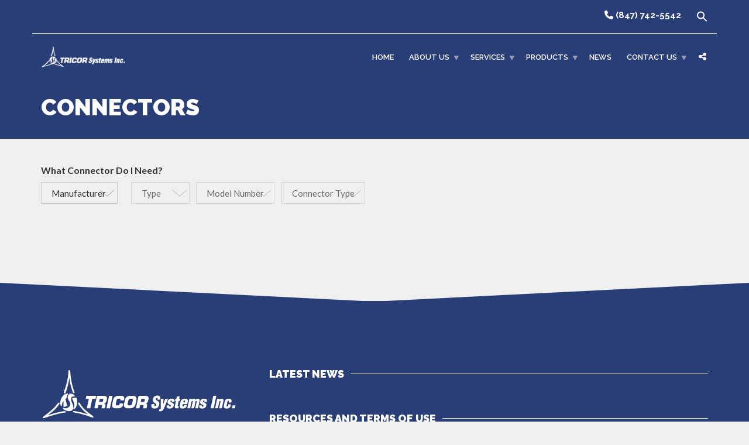

--- FILE ---
content_type: text/html; charset=UTF-8
request_url: https://tricor-systems.com/connectors/
body_size: 17456
content:
<!doctype html>
<html class="no-js" lang="en-US">
<head><style>img.lazy{min-height:1px}</style><link href="https://tricor-systems.com/wp-content/plugins/w3-total-cache/pub/js/lazyload.min.js" as="script">
<meta charset="UTF-8">
<script type="text/javascript">
/* <![CDATA[ */
var gform;gform||(document.addEventListener("gform_main_scripts_loaded",function(){gform.scriptsLoaded=!0}),document.addEventListener("gform/theme/scripts_loaded",function(){gform.themeScriptsLoaded=!0}),window.addEventListener("DOMContentLoaded",function(){gform.domLoaded=!0}),gform={domLoaded:!1,scriptsLoaded:!1,themeScriptsLoaded:!1,isFormEditor:()=>"function"==typeof InitializeEditor,callIfLoaded:function(o){return!(!gform.domLoaded||!gform.scriptsLoaded||!gform.themeScriptsLoaded&&!gform.isFormEditor()||(gform.isFormEditor()&&console.warn("The use of gform.initializeOnLoaded() is deprecated in the form editor context and will be removed in Gravity Forms 3.1."),o(),0))},initializeOnLoaded:function(o){gform.callIfLoaded(o)||(document.addEventListener("gform_main_scripts_loaded",()=>{gform.scriptsLoaded=!0,gform.callIfLoaded(o)}),document.addEventListener("gform/theme/scripts_loaded",()=>{gform.themeScriptsLoaded=!0,gform.callIfLoaded(o)}),window.addEventListener("DOMContentLoaded",()=>{gform.domLoaded=!0,gform.callIfLoaded(o)}))},hooks:{action:{},filter:{}},addAction:function(o,r,e,t){gform.addHook("action",o,r,e,t)},addFilter:function(o,r,e,t){gform.addHook("filter",o,r,e,t)},doAction:function(o){gform.doHook("action",o,arguments)},applyFilters:function(o){return gform.doHook("filter",o,arguments)},removeAction:function(o,r){gform.removeHook("action",o,r)},removeFilter:function(o,r,e){gform.removeHook("filter",o,r,e)},addHook:function(o,r,e,t,n){null==gform.hooks[o][r]&&(gform.hooks[o][r]=[]);var d=gform.hooks[o][r];null==n&&(n=r+"_"+d.length),gform.hooks[o][r].push({tag:n,callable:e,priority:t=null==t?10:t})},doHook:function(r,o,e){var t;if(e=Array.prototype.slice.call(e,1),null!=gform.hooks[r][o]&&((o=gform.hooks[r][o]).sort(function(o,r){return o.priority-r.priority}),o.forEach(function(o){"function"!=typeof(t=o.callable)&&(t=window[t]),"action"==r?t.apply(null,e):e[0]=t.apply(null,e)})),"filter"==r)return e[0]},removeHook:function(o,r,t,n){var e;null!=gform.hooks[o][r]&&(e=(e=gform.hooks[o][r]).filter(function(o,r,e){return!!(null!=n&&n!=o.tag||null!=t&&t!=o.priority)}),gform.hooks[o][r]=e)}});
/* ]]> */
</script>

<meta name="apple-mobile-web-app-capable" content="yes">
<meta name="viewport" content="width=device-width, initial-scale=1.0, maximum-scale=1.0, user-scalable=no">
<meta name="HandheldFriendly" content="true">
<meta name="apple-touch-fullscreen" content="yes">
<meta name='robots' content='index, follow, max-image-preview:large, max-snippet:-1, max-video-preview:-1' />

	<!-- This site is optimized with the Yoast SEO plugin v26.5 - https://yoast.com/wordpress/plugins/seo/ -->
	<title>Connectors - TRICOR Systems, Inc.</title>
	<link rel="canonical" href="https://tricor-systems.com/connectors/" />
	<meta property="og:locale" content="en_US" />
	<meta property="og:type" content="article" />
	<meta property="og:title" content="Connectors - TRICOR Systems, Inc." />
	<meta property="og:url" content="https://tricor-systems.com/connectors/" />
	<meta property="og:site_name" content="TRICOR Systems, Inc." />
	<meta property="article:publisher" content="https://www.facebook.com/Tricor-Systems-Inc-160027140716950/" />
	<meta property="article:modified_time" content="2023-07-24T06:56:59+00:00" />
	<meta name="twitter:card" content="summary_large_image" />
	<meta name="twitter:site" content="@tricorsystems" />
	<meta name="twitter:label1" content="Est. reading time" />
	<meta name="twitter:data1" content="1 minute" />
	<script type="application/ld+json" class="yoast-schema-graph">{"@context":"https://schema.org","@graph":[{"@type":"WebPage","@id":"https://tricor-systems.com/connectors/","url":"https://tricor-systems.com/connectors/","name":"Connectors - TRICOR Systems, Inc.","isPartOf":{"@id":"https://tricor-systems.com/#website"},"datePublished":"2023-07-24T06:22:28+00:00","dateModified":"2023-07-24T06:56:59+00:00","breadcrumb":{"@id":"https://tricor-systems.com/connectors/#breadcrumb"},"inLanguage":"en-US","potentialAction":[{"@type":"ReadAction","target":["https://tricor-systems.com/connectors/"]}]},{"@type":"BreadcrumbList","@id":"https://tricor-systems.com/connectors/#breadcrumb","itemListElement":[{"@type":"ListItem","position":1,"name":"Home","item":"https://tricor-systems.com/"},{"@type":"ListItem","position":2,"name":"Connectors"}]},{"@type":"WebSite","@id":"https://tricor-systems.com/#website","url":"https://tricor-systems.com/","name":"TRICOR Systems, Inc.","description":"","publisher":{"@id":"https://tricor-systems.com/#organization"},"potentialAction":[{"@type":"SearchAction","target":{"@type":"EntryPoint","urlTemplate":"https://tricor-systems.com/?s={search_term_string}"},"query-input":{"@type":"PropertyValueSpecification","valueRequired":true,"valueName":"search_term_string"}}],"inLanguage":"en-US"},{"@type":"Organization","@id":"https://tricor-systems.com/#organization","name":"TRICOR Systems, Inc.","url":"https://tricor-systems.com/","logo":{"@type":"ImageObject","inLanguage":"en-US","@id":"https://tricor-systems.com/#/schema/logo/image/","url":"https://tricor.b-cdn.net/wp-content/uploads/2018/10/tricor-systems-logo.blue_.png","contentUrl":"https://tricor.b-cdn.net/wp-content/uploads/2018/10/tricor-systems-logo.blue_.png","width":336,"height":88,"caption":"TRICOR Systems, Inc."},"image":{"@id":"https://tricor-systems.com/#/schema/logo/image/"},"sameAs":["https://www.facebook.com/Tricor-Systems-Inc-160027140716950/","https://x.com/tricorsystems","https://linkedin.com/company/tricor-systems-inc.","https://www.youtube.com/c/Tricor-systems"]}]}</script>
	<!-- / Yoast SEO plugin. -->


<link rel='dns-prefetch' href='//www.googletagmanager.com' />
<link rel='dns-prefetch' href='//fonts.googleapis.com' />
<link rel='preconnect' href='https://fonts.gstatic.com' crossorigin />
<link rel="alternate" type="application/rss+xml" title="TRICOR Systems, Inc. &raquo; Feed" href="https://tricor-systems.com/feed/" />
<link rel="alternate" type="application/rss+xml" title="TRICOR Systems, Inc. &raquo; Comments Feed" href="https://tricor-systems.com/comments/feed/" />
<link rel="alternate" type="text/calendar" title="TRICOR Systems, Inc. &raquo; iCal Feed" href="https://tricor-systems.com/events/?ical=1" />
<link rel="alternate" title="oEmbed (JSON)" type="application/json+oembed" href="https://tricor-systems.com/wp-json/oembed/1.0/embed?url=https%3A%2F%2Ftricor-systems.com%2Fconnectors%2F" />
<link rel="alternate" title="oEmbed (XML)" type="text/xml+oembed" href="https://tricor-systems.com/wp-json/oembed/1.0/embed?url=https%3A%2F%2Ftricor-systems.com%2Fconnectors%2F&#038;format=xml" />
<style id='wp-img-auto-sizes-contain-inline-css' type='text/css'>
img:is([sizes=auto i],[sizes^="auto," i]){contain-intrinsic-size:3000px 1500px}
/*# sourceURL=wp-img-auto-sizes-contain-inline-css */
</style>
<link rel='stylesheet' id='tribe-events-pro-mini-calendar-block-styles-css' href='https://tricor-systems.com/wp-content/plugins/events-calendar-pro/build/css/tribe-events-pro-mini-calendar-block.css?ver=7.7.11' type='text/css' media='all' />
<style id='wp-emoji-styles-inline-css' type='text/css'>

	img.wp-smiley, img.emoji {
		display: inline !important;
		border: none !important;
		box-shadow: none !important;
		height: 1em !important;
		width: 1em !important;
		margin: 0 0.07em !important;
		vertical-align: -0.1em !important;
		background: none !important;
		padding: 0 !important;
	}
/*# sourceURL=wp-emoji-styles-inline-css */
</style>
<link rel='stylesheet' id='wp-block-library-css' href='https://tricor-systems.com/wp-includes/css/dist/block-library/style.min.css?ver=b884715ae5d51c2cd7069c39d5af605a' type='text/css' media='all' />
<style id='global-styles-inline-css' type='text/css'>
:root{--wp--preset--aspect-ratio--square: 1;--wp--preset--aspect-ratio--4-3: 4/3;--wp--preset--aspect-ratio--3-4: 3/4;--wp--preset--aspect-ratio--3-2: 3/2;--wp--preset--aspect-ratio--2-3: 2/3;--wp--preset--aspect-ratio--16-9: 16/9;--wp--preset--aspect-ratio--9-16: 9/16;--wp--preset--color--black: #000000;--wp--preset--color--cyan-bluish-gray: #abb8c3;--wp--preset--color--white: #ffffff;--wp--preset--color--pale-pink: #f78da7;--wp--preset--color--vivid-red: #cf2e2e;--wp--preset--color--luminous-vivid-orange: #ff6900;--wp--preset--color--luminous-vivid-amber: #fcb900;--wp--preset--color--light-green-cyan: #7bdcb5;--wp--preset--color--vivid-green-cyan: #00d084;--wp--preset--color--pale-cyan-blue: #8ed1fc;--wp--preset--color--vivid-cyan-blue: #0693e3;--wp--preset--color--vivid-purple: #9b51e0;--wp--preset--gradient--vivid-cyan-blue-to-vivid-purple: linear-gradient(135deg,rgb(6,147,227) 0%,rgb(155,81,224) 100%);--wp--preset--gradient--light-green-cyan-to-vivid-green-cyan: linear-gradient(135deg,rgb(122,220,180) 0%,rgb(0,208,130) 100%);--wp--preset--gradient--luminous-vivid-amber-to-luminous-vivid-orange: linear-gradient(135deg,rgb(252,185,0) 0%,rgb(255,105,0) 100%);--wp--preset--gradient--luminous-vivid-orange-to-vivid-red: linear-gradient(135deg,rgb(255,105,0) 0%,rgb(207,46,46) 100%);--wp--preset--gradient--very-light-gray-to-cyan-bluish-gray: linear-gradient(135deg,rgb(238,238,238) 0%,rgb(169,184,195) 100%);--wp--preset--gradient--cool-to-warm-spectrum: linear-gradient(135deg,rgb(74,234,220) 0%,rgb(151,120,209) 20%,rgb(207,42,186) 40%,rgb(238,44,130) 60%,rgb(251,105,98) 80%,rgb(254,248,76) 100%);--wp--preset--gradient--blush-light-purple: linear-gradient(135deg,rgb(255,206,236) 0%,rgb(152,150,240) 100%);--wp--preset--gradient--blush-bordeaux: linear-gradient(135deg,rgb(254,205,165) 0%,rgb(254,45,45) 50%,rgb(107,0,62) 100%);--wp--preset--gradient--luminous-dusk: linear-gradient(135deg,rgb(255,203,112) 0%,rgb(199,81,192) 50%,rgb(65,88,208) 100%);--wp--preset--gradient--pale-ocean: linear-gradient(135deg,rgb(255,245,203) 0%,rgb(182,227,212) 50%,rgb(51,167,181) 100%);--wp--preset--gradient--electric-grass: linear-gradient(135deg,rgb(202,248,128) 0%,rgb(113,206,126) 100%);--wp--preset--gradient--midnight: linear-gradient(135deg,rgb(2,3,129) 0%,rgb(40,116,252) 100%);--wp--preset--font-size--small: 13px;--wp--preset--font-size--medium: 20px;--wp--preset--font-size--large: 36px;--wp--preset--font-size--x-large: 42px;--wp--preset--spacing--20: 0.44rem;--wp--preset--spacing--30: 0.67rem;--wp--preset--spacing--40: 1rem;--wp--preset--spacing--50: 1.5rem;--wp--preset--spacing--60: 2.25rem;--wp--preset--spacing--70: 3.38rem;--wp--preset--spacing--80: 5.06rem;--wp--preset--shadow--natural: 6px 6px 9px rgba(0, 0, 0, 0.2);--wp--preset--shadow--deep: 12px 12px 50px rgba(0, 0, 0, 0.4);--wp--preset--shadow--sharp: 6px 6px 0px rgba(0, 0, 0, 0.2);--wp--preset--shadow--outlined: 6px 6px 0px -3px rgb(255, 255, 255), 6px 6px rgb(0, 0, 0);--wp--preset--shadow--crisp: 6px 6px 0px rgb(0, 0, 0);}:where(.is-layout-flex){gap: 0.5em;}:where(.is-layout-grid){gap: 0.5em;}body .is-layout-flex{display: flex;}.is-layout-flex{flex-wrap: wrap;align-items: center;}.is-layout-flex > :is(*, div){margin: 0;}body .is-layout-grid{display: grid;}.is-layout-grid > :is(*, div){margin: 0;}:where(.wp-block-columns.is-layout-flex){gap: 2em;}:where(.wp-block-columns.is-layout-grid){gap: 2em;}:where(.wp-block-post-template.is-layout-flex){gap: 1.25em;}:where(.wp-block-post-template.is-layout-grid){gap: 1.25em;}.has-black-color{color: var(--wp--preset--color--black) !important;}.has-cyan-bluish-gray-color{color: var(--wp--preset--color--cyan-bluish-gray) !important;}.has-white-color{color: var(--wp--preset--color--white) !important;}.has-pale-pink-color{color: var(--wp--preset--color--pale-pink) !important;}.has-vivid-red-color{color: var(--wp--preset--color--vivid-red) !important;}.has-luminous-vivid-orange-color{color: var(--wp--preset--color--luminous-vivid-orange) !important;}.has-luminous-vivid-amber-color{color: var(--wp--preset--color--luminous-vivid-amber) !important;}.has-light-green-cyan-color{color: var(--wp--preset--color--light-green-cyan) !important;}.has-vivid-green-cyan-color{color: var(--wp--preset--color--vivid-green-cyan) !important;}.has-pale-cyan-blue-color{color: var(--wp--preset--color--pale-cyan-blue) !important;}.has-vivid-cyan-blue-color{color: var(--wp--preset--color--vivid-cyan-blue) !important;}.has-vivid-purple-color{color: var(--wp--preset--color--vivid-purple) !important;}.has-black-background-color{background-color: var(--wp--preset--color--black) !important;}.has-cyan-bluish-gray-background-color{background-color: var(--wp--preset--color--cyan-bluish-gray) !important;}.has-white-background-color{background-color: var(--wp--preset--color--white) !important;}.has-pale-pink-background-color{background-color: var(--wp--preset--color--pale-pink) !important;}.has-vivid-red-background-color{background-color: var(--wp--preset--color--vivid-red) !important;}.has-luminous-vivid-orange-background-color{background-color: var(--wp--preset--color--luminous-vivid-orange) !important;}.has-luminous-vivid-amber-background-color{background-color: var(--wp--preset--color--luminous-vivid-amber) !important;}.has-light-green-cyan-background-color{background-color: var(--wp--preset--color--light-green-cyan) !important;}.has-vivid-green-cyan-background-color{background-color: var(--wp--preset--color--vivid-green-cyan) !important;}.has-pale-cyan-blue-background-color{background-color: var(--wp--preset--color--pale-cyan-blue) !important;}.has-vivid-cyan-blue-background-color{background-color: var(--wp--preset--color--vivid-cyan-blue) !important;}.has-vivid-purple-background-color{background-color: var(--wp--preset--color--vivid-purple) !important;}.has-black-border-color{border-color: var(--wp--preset--color--black) !important;}.has-cyan-bluish-gray-border-color{border-color: var(--wp--preset--color--cyan-bluish-gray) !important;}.has-white-border-color{border-color: var(--wp--preset--color--white) !important;}.has-pale-pink-border-color{border-color: var(--wp--preset--color--pale-pink) !important;}.has-vivid-red-border-color{border-color: var(--wp--preset--color--vivid-red) !important;}.has-luminous-vivid-orange-border-color{border-color: var(--wp--preset--color--luminous-vivid-orange) !important;}.has-luminous-vivid-amber-border-color{border-color: var(--wp--preset--color--luminous-vivid-amber) !important;}.has-light-green-cyan-border-color{border-color: var(--wp--preset--color--light-green-cyan) !important;}.has-vivid-green-cyan-border-color{border-color: var(--wp--preset--color--vivid-green-cyan) !important;}.has-pale-cyan-blue-border-color{border-color: var(--wp--preset--color--pale-cyan-blue) !important;}.has-vivid-cyan-blue-border-color{border-color: var(--wp--preset--color--vivid-cyan-blue) !important;}.has-vivid-purple-border-color{border-color: var(--wp--preset--color--vivid-purple) !important;}.has-vivid-cyan-blue-to-vivid-purple-gradient-background{background: var(--wp--preset--gradient--vivid-cyan-blue-to-vivid-purple) !important;}.has-light-green-cyan-to-vivid-green-cyan-gradient-background{background: var(--wp--preset--gradient--light-green-cyan-to-vivid-green-cyan) !important;}.has-luminous-vivid-amber-to-luminous-vivid-orange-gradient-background{background: var(--wp--preset--gradient--luminous-vivid-amber-to-luminous-vivid-orange) !important;}.has-luminous-vivid-orange-to-vivid-red-gradient-background{background: var(--wp--preset--gradient--luminous-vivid-orange-to-vivid-red) !important;}.has-very-light-gray-to-cyan-bluish-gray-gradient-background{background: var(--wp--preset--gradient--very-light-gray-to-cyan-bluish-gray) !important;}.has-cool-to-warm-spectrum-gradient-background{background: var(--wp--preset--gradient--cool-to-warm-spectrum) !important;}.has-blush-light-purple-gradient-background{background: var(--wp--preset--gradient--blush-light-purple) !important;}.has-blush-bordeaux-gradient-background{background: var(--wp--preset--gradient--blush-bordeaux) !important;}.has-luminous-dusk-gradient-background{background: var(--wp--preset--gradient--luminous-dusk) !important;}.has-pale-ocean-gradient-background{background: var(--wp--preset--gradient--pale-ocean) !important;}.has-electric-grass-gradient-background{background: var(--wp--preset--gradient--electric-grass) !important;}.has-midnight-gradient-background{background: var(--wp--preset--gradient--midnight) !important;}.has-small-font-size{font-size: var(--wp--preset--font-size--small) !important;}.has-medium-font-size{font-size: var(--wp--preset--font-size--medium) !important;}.has-large-font-size{font-size: var(--wp--preset--font-size--large) !important;}.has-x-large-font-size{font-size: var(--wp--preset--font-size--x-large) !important;}
/*# sourceURL=global-styles-inline-css */
</style>

<style id='classic-theme-styles-inline-css' type='text/css'>
/*! This file is auto-generated */
.wp-block-button__link{color:#fff;background-color:#32373c;border-radius:9999px;box-shadow:none;text-decoration:none;padding:calc(.667em + 2px) calc(1.333em + 2px);font-size:1.125em}.wp-block-file__button{background:#32373c;color:#fff;text-decoration:none}
/*# sourceURL=/wp-includes/css/classic-themes.min.css */
</style>
<link rel='stylesheet' id='contact-form-7-css' href='https://tricor-systems.com/wp-content/plugins/contact-form-7/includes/css/styles.css?ver=6.1.4' type='text/css' media='all' />
<link rel='stylesheet' id='ivory-search-styles-css' href='https://tricor-systems.com/wp-content/plugins/add-search-to-menu/public/css/ivory-search.min.css?ver=5.5.12' type='text/css' media='all' />
<link rel='stylesheet' id='redux-extendify-styles-css' href='https://tricor-systems.com/wp-content/plugins/plethora-featureslib/libs/ReduxFramework/ReduxCore/assets/css/extendify-utilities.css?ver=4.4.11' type='text/css' media='all' />
<link rel='stylesheet' id='gform_basic-css' href='https://tricor-systems.com/wp-content/plugins/gravityforms/assets/css/dist/basic.min.css?ver=2.9.25' type='text/css' media='all' />
<link rel='stylesheet' id='gform_theme_components-css' href='https://tricor-systems.com/wp-content/plugins/gravityforms/assets/css/dist/theme-components.min.css?ver=2.9.25' type='text/css' media='all' />
<link rel='stylesheet' id='gform_theme-css' href='https://tricor-systems.com/wp-content/plugins/gravityforms/assets/css/dist/theme.min.css?ver=2.9.25' type='text/css' media='all' />
<link rel='stylesheet' id='gravityformschainedselects_gravity_theme-css' href='https://tricor-systems.com/wp-content/plugins/gravityformschainedselects/assets/css/dist/theme.min.css?ver=b884715ae5d51c2cd7069c39d5af605a' type='text/css' media='all' />
<link rel='stylesheet' id='plethora-icons-css' href='https://tricor.b-cdn.net/wp-content/uploads/plethora/plethora_icons.css?uniqeid=645f4cebe4b06&#038;ver=b884715ae5d51c2cd7069c39d5af605a' type='text/css' media='all' />
<link rel='stylesheet' id='font-awesome-css' href='https://tricor-systems.com/wp-content/themes/healthflex/assets/fonts/font-awesome/css/all.min.css?ver=b884715ae5d51c2cd7069c39d5af605a' type='text/css' media='all' />
<link rel='stylesheet' id='font-awesome-shims-css' href='https://tricor-systems.com/wp-content/themes/healthflex/assets/fonts/font-awesome/css/v4-shims.min.css?ver=b884715ae5d51c2cd7069c39d5af605a' type='text/css' media='all' />
<link rel='stylesheet' id='animate-css' href='https://tricor-systems.com/wp-content/themes/healthflex/includes/core/assets/css/libs/animate/animate.min.css?ver=b884715ae5d51c2cd7069c39d5af605a' type='text/css' media='all' />
<link rel='stylesheet' id='plethora-dynamic-style-css' href='https://tricor.b-cdn.net/wp-content/uploads/plethora/style.min.css?ver=1760497798' type='text/css' media='all' />
<link rel='stylesheet' id='plethora-style-css' href='https://tricor-systems.com/wp-content/themes/healthflex-child/style.css?ver=b884715ae5d51c2cd7069c39d5af605a' type='text/css' media='all' />
<link rel="preload" as="style" href="https://fonts.googleapis.com/css?family=Lato:100,300,400,700,900,100italic,300italic,400italic,700italic,900italic%7CRaleway:100,200,300,400,500,600,700,800,900,100italic,200italic,300italic,400italic,500italic,600italic,700italic,800italic,900italic&#038;subset=latin&#038;display=swap&#038;ver=b884715ae5d51c2cd7069c39d5af605a" /><link rel="stylesheet" href="https://fonts.googleapis.com/css?family=Lato:100,300,400,700,900,100italic,300italic,400italic,700italic,900italic%7CRaleway:100,200,300,400,500,600,700,800,900,100italic,200italic,300italic,400italic,500italic,600italic,700italic,800italic,900italic&#038;subset=latin&#038;display=swap&#038;ver=b884715ae5d51c2cd7069c39d5af605a" media="print" onload="this.media='all'"><noscript><link rel="stylesheet" href="https://fonts.googleapis.com/css?family=Lato:100,300,400,700,900,100italic,300italic,400italic,700italic,900italic%7CRaleway:100,200,300,400,500,600,700,800,900,100italic,200italic,300italic,400italic,500italic,600italic,700italic,800italic,900italic&#038;subset=latin&#038;display=swap&#038;ver=b884715ae5d51c2cd7069c39d5af605a" /></noscript><script type="text/javascript" src="https://tricor-systems.com/wp-includes/js/jquery/jquery.min.js?ver=3.7.1" id="jquery-core-js"></script>
<script type="text/javascript" src="https://tricor-systems.com/wp-includes/js/jquery/jquery-migrate.min.js?ver=3.4.1" id="jquery-migrate-js"></script>
<script type="text/javascript" defer='defer' src="https://tricor-systems.com/wp-content/plugins/gravityforms/js/jquery.json.min.js?ver=2.9.25" id="gform_json-js"></script>
<script type="text/javascript" id="gform_gravityforms-js-extra">
/* <![CDATA[ */
var gf_global = {"gf_currency_config":{"name":"U.S. Dollar","symbol_left":"$","symbol_right":"","symbol_padding":"","thousand_separator":",","decimal_separator":".","decimals":2,"code":"USD"},"base_url":"https://tricor-systems.com/wp-content/plugins/gravityforms","number_formats":[],"spinnerUrl":"https://tricor-systems.com/wp-content/plugins/gravityforms/images/spinner.svg","version_hash":"1d1b50b4a2c88af680d0330ed26cfddf","strings":{"newRowAdded":"New row added.","rowRemoved":"Row removed","formSaved":"The form has been saved.  The content contains the link to return and complete the form."}};
var gform_i18n = {"datepicker":{"days":{"monday":"Mo","tuesday":"Tu","wednesday":"We","thursday":"Th","friday":"Fr","saturday":"Sa","sunday":"Su"},"months":{"january":"January","february":"February","march":"March","april":"April","may":"May","june":"June","july":"July","august":"August","september":"September","october":"October","november":"November","december":"December"},"firstDay":0,"iconText":"Select date"}};
var gf_legacy_multi = {"1":""};
var gform_gravityforms = {"strings":{"invalid_file_extension":"This type of file is not allowed. Must be one of the following:","delete_file":"Delete this file","in_progress":"in progress","file_exceeds_limit":"File exceeds size limit","illegal_extension":"This type of file is not allowed.","max_reached":"Maximum number of files reached","unknown_error":"There was a problem while saving the file on the server","currently_uploading":"Please wait for the uploading to complete","cancel":"Cancel","cancel_upload":"Cancel this upload","cancelled":"Cancelled","error":"Error","message":"Message"},"vars":{"images_url":"https://tricor-systems.com/wp-content/plugins/gravityforms/images"}};
//# sourceURL=gform_gravityforms-js-extra
/* ]]> */
</script>
<script type="text/javascript" id="gform_gravityforms-js-before">
/* <![CDATA[ */

//# sourceURL=gform_gravityforms-js-before
/* ]]> */
</script>
<script type="text/javascript" defer='defer' src="https://tricor-systems.com/wp-content/plugins/gravityforms/js/gravityforms.min.js?ver=2.9.25" id="gform_gravityforms-js"></script>
<script type="text/javascript" id="gform_conditional_logic-js-extra">
/* <![CDATA[ */
var gf_legacy = {"is_legacy":""};
//# sourceURL=gform_conditional_logic-js-extra
/* ]]> */
</script>
<script type="text/javascript" defer='defer' src="https://tricor-systems.com/wp-content/plugins/gravityforms/js/conditional_logic.min.js?ver=2.9.25" id="gform_conditional_logic-js"></script>
<script type="text/javascript" defer='defer' src="https://tricor-systems.com/wp-content/plugins/gravityforms/assets/js/dist/utils.min.js?ver=48a3755090e76a154853db28fc254681" id="gform_gravityforms_utils-js"></script>
<script type="text/javascript" id="gform_chained_selects-js-extra">
/* <![CDATA[ */
var gformChainedSelectData = {"ajaxUrl":"https://tricor-systems.com/wp-admin/admin-ajax.php","nonce":"5c3ea0c8ad","spinner":"https://tricor-systems.com/wp-content/plugins/gravityforms/images/spinner.svg","strings":{"loading":"Loading","noOptions":"No options"}};
//# sourceURL=gform_chained_selects-js-extra
/* ]]> */
</script>
<script type="text/javascript" defer='defer' src="https://tricor-systems.com/wp-content/plugins/gravityformschainedselects/js/frontend.min.js?ver=1.8.0" id="gform_chained_selects-js"></script>

<!-- Google tag (gtag.js) snippet added by Site Kit -->
<!-- Google Analytics snippet added by Site Kit -->
<script type="text/javascript" src="https://www.googletagmanager.com/gtag/js?id=G-DQ8FB38JHE" id="google_gtagjs-js" async></script>
<script type="text/javascript" id="google_gtagjs-js-after">
/* <![CDATA[ */
window.dataLayer = window.dataLayer || [];function gtag(){dataLayer.push(arguments);}
gtag("set","linker",{"domains":["tricor-systems.com"]});
gtag("js", new Date());
gtag("set", "developer_id.dZTNiMT", true);
gtag("config", "G-DQ8FB38JHE");
//# sourceURL=google_gtagjs-js-after
/* ]]> */
</script>
<script type="text/javascript" src="https://tricor-systems.com/wp-content/themes/healthflex/includes/core/assets/js/libs/modernizr/modernizr.custom.48287.js?ver=b884715ae5d51c2cd7069c39d5af605a" id="plethora-modernizr-js"></script>
<script></script><link rel="https://api.w.org/" href="https://tricor-systems.com/wp-json/" /><link rel="alternate" title="JSON" type="application/json" href="https://tricor-systems.com/wp-json/wp/v2/pages/13631" /><link rel="EditURI" type="application/rsd+xml" title="RSD" href="https://tricor-systems.com/xmlrpc.php?rsd" />

<link rel='shortlink' href='https://tricor-systems.com/?p=13631' />
<meta name="generator" content="Site Kit by Google 1.170.0" /><meta name="tec-api-version" content="v1"><meta name="tec-api-origin" content="https://tricor-systems.com"><link rel="alternate" href="https://tricor-systems.com/wp-json/tribe/events/v1/" /><meta name="generator" content="Redux 4.4.11" /><meta name="generator" content="Powered by WPBakery Page Builder - drag and drop page builder for WordPress."/>
		<style type="text/css" id="wp-custom-css">
			.search .head_panel .full_width_photo {
	background-image: url("https://tricor.b-cdn.net/wp-content/uploads/2019/07/outside.jpg") !important; 
	height: 112px;
}		</style>
		<noscript><style> .wpb_animate_when_almost_visible { opacity: 1; }</style></noscript>			<!-- USER DEFINED IN-LINE CSS -->
			<style>
				.owl-controls { display: none; }
.vc-hoverbox-wrapper { min-height: 280px; }			</style><style type="text/css" media="screen">.is-menu path.search-icon-path { fill: #ffffff;}body .popup-search-close:after, body .search-close:after { border-color: #ffffff;}body .popup-search-close:before, body .search-close:before { border-color: #ffffff;}</style>	
</head>
<body class="wp-singular page-template-default page page-id-13631 page-parent wp-theme-healthflex wp-child-theme-healthflex-child tribe-no-js healthflex wpb-js-composer js-comp-ver-7.4 vc_responsive sticky_header  sticky_topbar">
<script type="text/javascript" src=https://secure.insightful-cloud-7.com/js/265100.js ></script> 
<noscript><img class="lazy" alt="" src="data:image/svg+xml,%3Csvg%20xmlns='http://www.w3.org/2000/svg'%20viewBox='0%200%201%201'%3E%3C/svg%3E" data-src=https://secure.insightful-cloud-7.com/265100.png style="display:none;" /></noscript>

	<div class="overflow_wrapper">
		<div class="header "><div class="topbar vcenter transparent">
  <div class="container">
    <div class="row">

      <div class="col-md-12 col-sm-12 col-xs-6 text-right">
                 <div class="top_menu_container">
          <ul id="menu-top-bar" class="top_menu hover_menu"><li id="menu-item-6214" class="menu-item menu-item-type-custom menu-item-object-custom menu-item-6214"><a title="&lt;h5 style=&quot;margin-top:0;&quot;&gt;&lt;i class=&quot;fa fa-phone&quot;&gt;&lt;/i&gt;   (847) 742-5542&lt;/h5&gt;" href="tel:847-742-5542"><h5 style="margin-top:0;"><i class="fa fa-phone"></i>   (847) 742-5542</h5></a></li>
<li class=" astm-search-menu is-menu popup menu-item"><a href="#" role="button" aria-label="Search Icon Link"><svg width="20" height="20" class="search-icon" role="img" viewBox="2 9 20 5" focusable="false" aria-label="Search">
						<path class="search-icon-path" d="M15.5 14h-.79l-.28-.27C15.41 12.59 16 11.11 16 9.5 16 5.91 13.09 3 9.5 3S3 5.91 3 9.5 5.91 16 9.5 16c1.61 0 3.09-.59 4.23-1.57l.27.28v.79l5 4.99L20.49 19l-4.99-5zm-6 0C7.01 14 5 11.99 5 9.5S7.01 5 9.5 5 14 7.01 14 9.5 11.99 14 9.5 14z"></path></svg></a></li></ul>          </div>
                </div>

            

    </div><!-- row -->
  </div><!-- container -->
</div><!-- .topbar -->
  <div class="mainbar  separator_bottom sep_angled_positive_bottom">
    <div class="container">
               <div class="logo">
            <a href="https://tricor-systems.com" class="brand">
                          <img class="lazy" src="data:image/svg+xml,%3Csvg%20xmlns='http://www.w3.org/2000/svg'%20viewBox='0%200%20336%2088'%3E%3C/svg%3E" data-src="https://tricor.b-cdn.net/wp-content/uploads/2018/10/tricor-systems-logo.png" alt="HealthFlex">
                        </a>
                      </div>      	<a title="" href="#" class="social_links"><i class="fa fa-share-alt"></i></a>
	<div class="team_social"><a href="https://www.facebook.com/Tricor-Systems-Inc-160027140716950/" title="Facebook" target="_blank"><i class="fa fa fa-facebook"></i></a><a href="https://linkedin.com/company/tricor-systems-inc." title="LinkedIn" target="_blank"><i class="fa fa fa-linkedin"></i></a><a href="https://twitter.com/tricorsystems" title="Twitter" target="_blank"><i class="fa fa fa-twitter"></i></a><a href="https://www.youtube.com/c/Tricor-systems" title="YouTube" target="_blank"><i class="fa fa fa-youtube"></i></a></div>
             <div class="menu_container"><span class="close_menu">&times;</span>
                <ul id="menu-primary-menu" class="main_menu hover_menu"><li id="menu-item-1834" class="menu-item menu-item-type-post_type menu-item-object-page menu-item-home menu-item-1834"><a title="Home" href="https://tricor-systems.com/">Home</a></li>
<li id="menu-item-1836" class="menu-item menu-item-type-post_type menu-item-object-page menu-item-has-children menu-item-1836 lihasdropdown"><a title="About Us" href="https://tricor-systems.com/about-us/">About Us  </a>
<ul role="menu" class=" menu-dropdown">
	<li id="menu-item-2953" class="menu-item menu-item-type-post_type menu-item-object-page menu-item-2953"><a title="About Tricor Systems, Inc." href="https://tricor-systems.com/about-us/">About Tricor Systems, Inc.</a></li>
	<li id="menu-item-2791" class="menu-item menu-item-type-custom menu-item-object-custom menu-item-2791"><a title="Certifications and Accreditations" href="/about-us/#certificates">Certifications and Accreditations</a></li>
	<li id="menu-item-3996" class="menu-item menu-item-type-post_type menu-item-object-page menu-item-3996"><a title="Testimonials" href="https://tricor-systems.com/testimonials/">Testimonials</a></li>
</ul>
</li>
<li id="menu-item-1840" class="menu-item menu-item-type-post_type menu-item-object-page menu-item-has-children menu-item-1840 lihasdropdown"><a title="Services" href="https://tricor-systems.com/services/">Services  </a>
<ul role="menu" class=" menu-dropdown">
	<li id="menu-item-1993" class="menu-item menu-item-type-post_type menu-item-object-page menu-item-1993"><a title="Electronic Manufacturing Services" href="https://tricor-systems.com/services/electronic-manufacturing-services/">Electronic Manufacturing Services</a></li>
	<li id="menu-item-2024" class="menu-item menu-item-type-post_type menu-item-object-page menu-item-2024"><a title="Medical Device Manufacturing" href="https://tricor-systems.com/services/medical-device-manufacturing/">Medical Device Manufacturing</a></li>
	<li id="menu-item-2023" class="menu-item menu-item-type-post_type menu-item-object-page menu-item-2023"><a title="Electronic Contract Engineering" href="https://tricor-systems.com/services/electronic-contract-engineering/">Electronic Contract Engineering</a></li>
	<li id="menu-item-2025" class="menu-item menu-item-type-post_type menu-item-object-page menu-item-2025"><a title="Software Design and Development" href="https://tricor-systems.com/services/software-design-and-development/">Software Design and Development</a></li>
</ul>
</li>
<li id="menu-item-2138" class="menu-item menu-item-type-post_type menu-item-object-page menu-item-has-children menu-item-2138 lihasdropdown"><a title="Products" href="https://tricor-systems.com/our-products/">Products  </a>
<ul role="menu" class=" menu-dropdown">
	<li id="menu-item-2759" class="menu-item menu-item-type-custom menu-item-object-custom menu-item-2759"><a title="DriScope Aid® Product Line" target="_blank" href="https://driscope.com">DriScope Aid® Product Line</a></li>
	<li id="menu-item-2224" class="menu-item menu-item-type-post_type menu-item-object-page menu-item-has-children menu-item-2224 sublihasdropdown"><a title="Automated Switch Test Equipment" href="https://tricor-systems.com/our-products/automated-switch-test-equipment/">Automated Switch Test Equipment</a>
	<ul role="menu" class=" menu-dropdown">
		<li id="menu-item-2227" class="menu-item menu-item-type-post_type menu-item-object-page menu-item-2227"><a title="925 Force Distance Tester" href="https://tricor-systems.com/our-products/automated-switch-test-equipment/925-force-distance-tester/">925 Force Distance Tester</a></li>
		<li id="menu-item-2228" class="menu-item menu-item-type-post_type menu-item-object-page menu-item-2228"><a title="933A Life Cycle &#038; Fatigue Tester" href="https://tricor-systems.com/our-products/automated-switch-test-equipment/933a-life-cycle-fatigue-tester/">933A Life Cycle &#038; Fatigue Tester</a></li>
	</ul>
</li>
	<li id="menu-item-2229" class="menu-item menu-item-type-post_type menu-item-object-page menu-item-has-children menu-item-2229 sublihasdropdown"><a title="Chocolate Temper Meters" href="https://tricor-systems.com/our-products/chocolate-temper-meters/">Chocolate Temper Meters</a>
	<ul role="menu" class=" menu-dropdown">
		<li id="menu-item-2230" class="menu-item menu-item-type-post_type menu-item-object-page menu-item-2230"><a title="225 Chocolate Temper Meter" href="https://tricor-systems.com/our-products/chocolate-temper-meters/225-chocolate-temper-meter/">225 Chocolate Temper Meter</a></li>
		<li id="menu-item-2231" class="menu-item menu-item-type-post_type menu-item-object-page menu-item-2231"><a title="530 Chocolate Temper Meter" href="https://tricor-systems.com/our-products/chocolate-temper-meters/530-chocolate-temper-meter/">530 Chocolate Temper Meter</a></li>
	</ul>
</li>
	<li id="menu-item-2270" class="menu-item menu-item-type-post_type menu-item-object-page menu-item-has-children menu-item-2270 sublihasdropdown"><a title="DOI / Haze Meter" href="https://tricor-systems.com/our-products/model-807-doi-haze-meter/">DOI / Haze Meter</a>
	<ul role="menu" class=" menu-dropdown">
		<li id="menu-item-2272" class="menu-item menu-item-type-post_type menu-item-object-page menu-item-2272"><a title="Model 807 DOI / Haze Meter" href="https://tricor-systems.com/our-products/model-807-doi-haze-meter/">Model 807 DOI / Haze Meter</a></li>
	</ul>
</li>
</ul>
</li>
<li id="menu-item-1848" class="menu-item menu-item-type-post_type menu-item-object-page menu-item-1848"><a title="News" href="https://tricor-systems.com/news/">News</a></li>
<li id="menu-item-1849" class="menu-item menu-item-type-post_type menu-item-object-page menu-item-has-children menu-item-1849 lihasdropdown"><a title="Contact Us" href="https://tricor-systems.com/contact-us/">Contact Us  </a>
<ul role="menu" class=" menu-dropdown">
	<li id="menu-item-6183" class="menu-item menu-item-type-post_type menu-item-object-page menu-item-6183"><a title="New Contact / Request Information" href="https://tricor-systems.com/contact-us/">New Contact / Request Information</a></li>
	<li id="menu-item-2774" class="menu-item menu-item-type-post_type menu-item-object-page menu-item-2774"><a title="Customer Support Form" href="https://tricor-systems.com/contact-us/customer-support-form/">Customer Support Form</a></li>
	<li id="menu-item-2775" class="menu-item menu-item-type-post_type menu-item-object-page menu-item-2775"><a title="Supplier Quality Survey" href="https://tricor-systems.com/contact-us/supplier-quality-survey/">Supplier Quality Survey</a></li>
</ul>
</li>
</ul>        </div>

        <label class="mobile_collapser"><span>MENU</span></label> <!-- Mobile menu title -->
    </div>
  </div>

		</div>

	        <div class="brand-colors"> </div>
      <div class="main foo" data-colorset="foo"><div class="page_title_in_content skincolored_section">
	<div class="container">
		<div class="row">
			<div class="col-md-12 section_header fancy">
				<h1 class="post_title">Connectors</h1>							</div>
		</div>
	</div>
</div><section class="vc_off sidebar_off no_top_padding" ><div class="container"><div class="row"><div class="col-md-12">
                <div class='gf_browser_chrome gform_wrapper gravity-theme gform-theme--no-framework' data-form-theme='gravity-theme' data-form-index='0' id='gform_wrapper_1' style='display:none'><div id='gf_1' class='gform_anchor' tabindex='-1'></div><form method='post' enctype='multipart/form-data' target='gform_ajax_frame_1' id='gform_1'  action='/connectors/#gf_1' data-formid='1' novalidate>
                        <div class='gform-body gform_body'><div id='gform_fields_1' class='gform_fields top_label form_sublabel_below description_below validation_below'><div id="field_1_2" class="gfield gfield--type-honeypot gform_validation_container field_sublabel_below gfield--has-description field_description_below field_validation_below gfield_visibility_visible"  ><label class='gfield_label gform-field-label' for='input_1_2'>Company</label><div class='ginput_container'><input name='input_2' id='input_1_2' type='text' value='' autocomplete='new-password'/></div><div class='gfield_description' id='gfield_description_1_2'>This field is for validation purposes and should be left unchanged.</div></div><div id="field_1_1" class="gfield gfield--type-chainedselect field_sublabel_below gfield--no-description field_description_below field_validation_below gfield_visibility_visible"  ><label class='gfield_label gform-field-label gfield_label_before_complex' for='input_1_1_1'>What Connector Do I Need?</label><div class='ginput_container ginput_complex gform-grid-row horizontal large gfield_chainedselect ginput_chained_selects_container' id='input_1_1'><span id='input_1_1_1_container' class='gform-grid-col--size-auto gform-grid-col'>
					<select name='input_1.1' id='input_1_1_1' class='gform-grid-col--size-auto'   ><option value='' selected='selected' class='gf_placeholder'>﻿Manufacturer</option><option value='Olympus' >Olympus</option><option value='Fuji' >Fuji</option><option value='Pentax' >Pentax</option><option value='Storz' >Storz</option><option value='Vision Science' >Vision Science</option><option value='Intuitive' >Intuitive</option><option value='Wolf' >Wolf</option><option value='Gyrus-ACMI' >Gyrus-ACMI</option><option value='Focal One' >Focal One</option></select>
				</span><span id='input_1_1_2_container' class='gform-grid-col--size-auto gform-grid-col'>
					<select name='input_1.2' id='input_1_1_2' class='gform-grid-col--size-auto'   ><option value='' selected='selected' class='gf_placeholder'>Type</option></select>
				</span><span id='input_1_1_3_container' class='gform-grid-col--size-auto gform-grid-col'>
					<select name='input_1.3' id='input_1_1_3' class='gform-grid-col--size-auto'   ><option value='' selected='selected' class='gf_placeholder'>Model Number</option></select>
				</span><span id='input_1_1_4_container' class='gform-grid-col--size-auto gform-grid-col'>
					<select name='input_1.4' id='input_1_1_4' class='gform-grid-col--size-auto'   ><option value='' selected='selected' class='gf_placeholder'>Connector Type</option></select>
				</span><span class="gf_chain_complete" style="display:none;">&nbsp;</span></div></div></div></div>
        <div class='gform-footer gform_footer top_label'> <input type='submit' id='gform_submit_button_1' class='gform_button button' onclick='gform.submission.handleButtonClick(this);' data-submission-type='submit' value='Submit'  /> <input type='hidden' name='gform_ajax' value='form_id=1&amp;title=&amp;description=&amp;tabindex=0&amp;theme=gravity-theme&amp;styles=[]&amp;hash=7ab700f38bfaf47a671893695d0fa821' />
            <input type='hidden' class='gform_hidden' name='gform_submission_method' data-js='gform_submission_method_1' value='iframe' />
            <input type='hidden' class='gform_hidden' name='gform_theme' data-js='gform_theme_1' id='gform_theme_1' value='gravity-theme' />
            <input type='hidden' class='gform_hidden' name='gform_style_settings' data-js='gform_style_settings_1' id='gform_style_settings_1' value='[]' />
            <input type='hidden' class='gform_hidden' name='is_submit_1' value='1' />
            <input type='hidden' class='gform_hidden' name='gform_submit' value='1' />
            
            <input type='hidden' class='gform_hidden' name='gform_unique_id' value='' />
            <input type='hidden' class='gform_hidden' name='state_1' value='WyJbXSIsImVkZDk3MTVhNjlmYTUxNDM2MTJkODU3MmQyY2JmYTYwIl0=' />
            <input type='hidden' autocomplete='off' class='gform_hidden' name='gform_target_page_number_1' id='gform_target_page_number_1' value='0' />
            <input type='hidden' autocomplete='off' class='gform_hidden' name='gform_source_page_number_1' id='gform_source_page_number_1' value='1' />
            <input type='hidden' name='gform_field_values' value='' />
            
        </div>
                        <p style="display: none !important;" class="akismet-fields-container" data-prefix="ak_"><label>&#916;<textarea name="ak_hp_textarea" cols="45" rows="8" maxlength="100"></textarea></label><input type="hidden" id="ak_js_1" name="ak_js" value="30"/><script>document.getElementById( "ak_js_1" ).setAttribute( "value", ( new Date() ).getTime() );</script></p></form>
                        </div>
		                <iframe style='display:none;width:0px;height:0px;' src='about:blank' name='gform_ajax_frame_1' id='gform_ajax_frame_1' title='This iframe contains the logic required to handle Ajax powered Gravity Forms.'></iframe>
		                <script type="text/javascript">
/* <![CDATA[ */
 gform.initializeOnLoaded( function() {gformInitSpinner( 1, 'https://tricor-systems.com/wp-content/plugins/gravityforms/images/spinner.svg', true );jQuery('#gform_ajax_frame_1').on('load',function(){var contents = jQuery(this).contents().find('*').html();var is_postback = contents.indexOf('GF_AJAX_POSTBACK') >= 0;if(!is_postback){return;}var form_content = jQuery(this).contents().find('#gform_wrapper_1');var is_confirmation = jQuery(this).contents().find('#gform_confirmation_wrapper_1').length > 0;var is_redirect = contents.indexOf('gformRedirect(){') >= 0;var is_form = form_content.length > 0 && ! is_redirect && ! is_confirmation;var mt = parseInt(jQuery('html').css('margin-top'), 10) + parseInt(jQuery('body').css('margin-top'), 10) + 100;if(is_form){form_content.find('form').css('opacity', 0);jQuery('#gform_wrapper_1').html(form_content.html());if(form_content.hasClass('gform_validation_error')){jQuery('#gform_wrapper_1').addClass('gform_validation_error');} else {jQuery('#gform_wrapper_1').removeClass('gform_validation_error');}setTimeout( function() { /* delay the scroll by 50 milliseconds to fix a bug in chrome */ jQuery(document).scrollTop(jQuery('#gform_wrapper_1').offset().top - mt); }, 50 );if(window['gformInitDatepicker']) {gformInitDatepicker();}if(window['gformInitPriceFields']) {gformInitPriceFields();}var current_page = jQuery('#gform_source_page_number_1').val();gformInitSpinner( 1, 'https://tricor-systems.com/wp-content/plugins/gravityforms/images/spinner.svg', true );jQuery(document).trigger('gform_page_loaded', [1, current_page]);window['gf_submitting_1'] = false;}else if(!is_redirect){var confirmation_content = jQuery(this).contents().find('.GF_AJAX_POSTBACK').html();if(!confirmation_content){confirmation_content = contents;}jQuery('#gform_wrapper_1').replaceWith(confirmation_content);jQuery(document).scrollTop(jQuery('#gf_1').offset().top - mt);jQuery(document).trigger('gform_confirmation_loaded', [1]);window['gf_submitting_1'] = false;wp.a11y.speak(jQuery('#gform_confirmation_message_1').text());}else{jQuery('#gform_1').append(contents);if(window['gformRedirect']) {gformRedirect();}}jQuery(document).trigger("gform_pre_post_render", [{ formId: "1", currentPage: "current_page", abort: function() { this.preventDefault(); } }]);        if (event && event.defaultPrevented) {                return;        }        const gformWrapperDiv = document.getElementById( "gform_wrapper_1" );        if ( gformWrapperDiv ) {            const visibilitySpan = document.createElement( "span" );            visibilitySpan.id = "gform_visibility_test_1";            gformWrapperDiv.insertAdjacentElement( "afterend", visibilitySpan );        }        const visibilityTestDiv = document.getElementById( "gform_visibility_test_1" );        let postRenderFired = false;        function triggerPostRender() {            if ( postRenderFired ) {                return;            }            postRenderFired = true;            gform.core.triggerPostRenderEvents( 1, current_page );            if ( visibilityTestDiv ) {                visibilityTestDiv.parentNode.removeChild( visibilityTestDiv );            }        }        function debounce( func, wait, immediate ) {            var timeout;            return function() {                var context = this, args = arguments;                var later = function() {                    timeout = null;                    if ( !immediate ) func.apply( context, args );                };                var callNow = immediate && !timeout;                clearTimeout( timeout );                timeout = setTimeout( later, wait );                if ( callNow ) func.apply( context, args );            };        }        const debouncedTriggerPostRender = debounce( function() {            triggerPostRender();        }, 200 );        if ( visibilityTestDiv && visibilityTestDiv.offsetParent === null ) {            const observer = new MutationObserver( ( mutations ) => {                mutations.forEach( ( mutation ) => {                    if ( mutation.type === 'attributes' && visibilityTestDiv.offsetParent !== null ) {                        debouncedTriggerPostRender();                        observer.disconnect();                    }                });            });            observer.observe( document.body, {                attributes: true,                childList: false,                subtree: true,                attributeFilter: [ 'style', 'class' ],            });        } else {            triggerPostRender();        }    } );} ); 
/* ]]&gt; */
</script>


      <div id="new_comment">
      <div class="container">        <div class="new_comment">
                    </div>
      </div>      </div>

    </div></div></div></section></div>		<footer class="sep_angled_negative_top separator_top ">
		 				<div class="container">
                  	<div class="row">
                	<div class="col-sm-6 col-md-4"><!-- ========================== WIDGET ABOUT US ==========================-->

<aside id="plethora-aboutus-widget-1" class="widget aboutus-widget">

<div class="pl_about_us_widget  horizontal">

		<p><img class="lazy" src="data:image/svg+xml,%3Csvg%20xmlns='http://www.w3.org/2000/svg'%20viewBox='0%200%20336%2088'%3E%3C/svg%3E" data-src="https://tricor.b-cdn.net/wp-content/uploads/2018/10/tricor-systems-logo.png" alt=""  style="max-width:"></p>


		<p>TRICOR System Inc. is a progressive high tech small business that provides innovative reliable high quality hardware and software products to a variety of customers. </p>


		<p class='contact_detail'><a href='tel:847 742-5542'><i class='fa fa-phone'></i></a><span><a href='tel:847 742-5542'>847 742-5542</a></span></p>




		<p class='contact_detail'><i class='fa fa-link'></i><span><a target='_blank' href='https://tricor-systems.com'>https://tricor-systems.com</a></span></p>


	
	<p class="contact_detail">
		<a href='https://www.google.com/maps/place/https://www.google.com/maps/place/1650+Todd+Farm+Dr,+Elgin,+IL+60123/@42.0616746,-88.3221009,17z/data=!3m1!4b1!4m5!3m4!1s0x880f0554110429e1:0xad81529ab378ef94!8m2!3d42.0616746!4d-88.3199069' target='_blank'>
			<i class='fa fa-location-arrow'></i>
		</a>
		<span><a href='https://www.google.com/maps/place/https://www.google.com/maps/place/1650+Todd+Farm+Dr,+Elgin,+IL+60123/@42.0616746,-88.3221009,17z/data=!3m1!4b1!4m5!3m4!1s0x880f0554110429e1:0xad81529ab378ef94!8m2!3d42.0616746!4d-88.3199069' target='_blank'>1650 Todd Farm Drive Elgin, IL 60123</a></span>
	</p>


	<p class="social">

			<a href='https://www.facebook.com/Tricor-Systems-Inc-160027140716950/' target='_blank' title="Facebook"><i class='fa fa-facebook'></i></a>
			<a href='https://linkedin.com/company/tricor-systems-inc.' target='_blank' title="LinkedIn"><i class='fa fa-linkedin'></i></a>
			<a href='https://twitter.com/tricorsystems' target='_blank' title="Twitter"><i class='fa fa-twitter'></i></a>
			<a href='https://www.youtube.com/c/Tricor-systems' target='_blank' title="YouTube"><i class='fa fa-youtube'></i></a>
	</p>

	
	
</div>

</aside>

<!-- END======================= WIDGET ABOUT US ==========================--></div>
<div class="col-sm-6 col-md-8"><!-- ===================== LATEST NEWS: MUSTACHE ========================-->

 <aside id="plethora-latestnews-widget-1" class="widget latestnews-widget">

 <div class="pl_latest_news_widget">
 <h4>Latest News </h4>
 <ul class="media-list">
 </ul>
 </div>  

 </aside>

 <!-- END================== LATEST NEWS: MUSTACHE ========================--><aside id="custom_html-2" class="widget_text widget widget_custom_html"><div class="textwidget custom-html-widget"><p>
	&nbsp;
</p></div></aside><aside id="nav_menu-2" class="widget widget_nav_menu"><h4>Resources and Terms of Use</h4><div class="menu-quick-links-footer-container"><ul id="menu-quick-links-footer" class="menu"><li id="menu-item-3025" class="menu-item menu-item-type-post_type menu-item-object-page menu-item-3025"><a href="https://tricor-systems.com/brochures-manuals/">Product Manuals</a></li>
<li id="menu-item-3029" class="menu-item menu-item-type-post_type menu-item-object-page menu-item-3029"><a href="https://tricor-systems.com/purchase-order-terms-and-conditions/">Purchase Order Standard Terms and Conditions</a></li>
</ul></div></aside></div>					</div>
				</div>		</footer>
		            <div class="copyright dark_section">
              <div class="dark_section transparent_film">
                 <div class="container">
                      <div class="row">
                           <div class="col-sm-6 col-md-6">
            					Copyright &copy;2023 &mdash; All rights reserved.                           </div>
                           <div class="col-sm-6 col-md-6 text-right">
            					Hosted and Programmed by <a href="https://anartistunleashed.com" target="_blank">anARTIST unleashed</a>                           </div>
                      </div>
                 </div>
              </div>
            </div></div><a href="javascript:" id="return-to-top"><i class="fa fa-chevron-up"></i></a><script type="speculationrules">
{"prefetch":[{"source":"document","where":{"and":[{"href_matches":"/*"},{"not":{"href_matches":["/wp-*.php","/wp-admin/*","https://tricor.b-cdn.net/wp-content/uploads/*","/wp-content/*","/wp-content/plugins/*","/wp-content/themes/healthflex-child/*","/wp-content/themes/healthflex/*","/*\\?(.+)"]}},{"not":{"selector_matches":"a[rel~=\"nofollow\"]"}},{"not":{"selector_matches":".no-prefetch, .no-prefetch a"}}]},"eagerness":"conservative"}]}
</script>
		<script>
		( function ( body ) {
			'use strict';
			body.className = body.className.replace( /\btribe-no-js\b/, 'tribe-js' );
		} )( document.body );
		</script>
		<script> /* <![CDATA[ */var tribe_l10n_datatables = {"aria":{"sort_ascending":": activate to sort column ascending","sort_descending":": activate to sort column descending"},"length_menu":"Show _MENU_ entries","empty_table":"No data available in table","info":"Showing _START_ to _END_ of _TOTAL_ entries","info_empty":"Showing 0 to 0 of 0 entries","info_filtered":"(filtered from _MAX_ total entries)","zero_records":"No matching records found","search":"Search:","all_selected_text":"All items on this page were selected. ","select_all_link":"Select all pages","clear_selection":"Clear Selection.","pagination":{"all":"All","next":"Next","previous":"Previous"},"select":{"rows":{"0":"","_":": Selected %d rows","1":": Selected 1 row"}},"datepicker":{"dayNames":["Sunday","Monday","Tuesday","Wednesday","Thursday","Friday","Saturday"],"dayNamesShort":["Sun","Mon","Tue","Wed","Thu","Fri","Sat"],"dayNamesMin":["S","M","T","W","T","F","S"],"monthNames":["January","February","March","April","May","June","July","August","September","October","November","December"],"monthNamesShort":["January","February","March","April","May","June","July","August","September","October","November","December"],"monthNamesMin":["Jan","Feb","Mar","Apr","May","Jun","Jul","Aug","Sep","Oct","Nov","Dec"],"nextText":"Next","prevText":"Prev","currentText":"Today","closeText":"Done","today":"Today","clear":"Clear"}};/* ]]> */ </script><div id="is-popup-wrapper" style="display:none"><div class="popup-search-close"></div><div class="is-popup-search-form"><form  class="is-search-form is-form-style is-form-style-3 is-form-id-0 " action="https://tricor-systems.com/" method="get" role="search" ><label for="is-search-input-0"><span class="is-screen-reader-text">Search for:</span><input  type="search" id="is-search-input-0" name="s" value="" class="is-search-input" placeholder="Search here..." autocomplete=off /></label><button type="submit" class="is-search-submit"><span class="is-screen-reader-text">Search Button</span><span class="is-search-icon"><svg focusable="false" aria-label="Search" xmlns="http://www.w3.org/2000/svg" viewBox="0 0 24 24" width="24px"><path d="M15.5 14h-.79l-.28-.27C15.41 12.59 16 11.11 16 9.5 16 5.91 13.09 3 9.5 3S3 5.91 3 9.5 5.91 16 9.5 16c1.61 0 3.09-.59 4.23-1.57l.27.28v.79l5 4.99L20.49 19l-4.99-5zm-6 0C7.01 14 5 11.99 5 9.5S7.01 5 9.5 5 14 7.01 14 9.5 11.99 14 9.5 14z"></path></svg></span></button></form></div></div><script type="text/javascript" src="https://tricor-systems.com/wp-content/plugins/the-events-calendar/common/build/js/user-agent.js?ver=da75d0bdea6dde3898df" id="tec-user-agent-js"></script>
<script type="text/javascript" src="https://tricor-systems.com/wp-includes/js/dist/hooks.min.js?ver=dd5603f07f9220ed27f1" id="wp-hooks-js"></script>
<script type="text/javascript" src="https://tricor-systems.com/wp-includes/js/dist/i18n.min.js?ver=c26c3dc7bed366793375" id="wp-i18n-js"></script>
<script type="text/javascript" id="wp-i18n-js-after">
/* <![CDATA[ */
wp.i18n.setLocaleData( { 'text direction\u0004ltr': [ 'ltr' ] } );
//# sourceURL=wp-i18n-js-after
/* ]]> */
</script>
<script type="text/javascript" src="https://tricor-systems.com/wp-content/plugins/contact-form-7/includes/swv/js/index.js?ver=6.1.4" id="swv-js"></script>
<script type="text/javascript" id="contact-form-7-js-before">
/* <![CDATA[ */
var wpcf7 = {
    "api": {
        "root": "https:\/\/tricor-systems.com\/wp-json\/",
        "namespace": "contact-form-7\/v1"
    },
    "cached": 1
};
//# sourceURL=contact-form-7-js-before
/* ]]> */
</script>
<script type="text/javascript" src="https://tricor-systems.com/wp-content/plugins/contact-form-7/includes/js/index.js?ver=6.1.4" id="contact-form-7-js"></script>
<script type="text/javascript" src="https://tricor-systems.com/wp-content/themes/healthflex/includes/core/assets/js/libs/totop/jquery.ui.totop.js?ver=b884715ae5d51c2cd7069c39d5af605a" id="plethora-totop-js"></script>
<script type="text/javascript" src="https://tricor-systems.com/wp-includes/js/dist/dom-ready.min.js?ver=f77871ff7694fffea381" id="wp-dom-ready-js"></script>
<script type="text/javascript" src="https://tricor-systems.com/wp-includes/js/dist/a11y.min.js?ver=cb460b4676c94bd228ed" id="wp-a11y-js"></script>
<script type="text/javascript" defer='defer' src="https://tricor-systems.com/wp-content/plugins/gravityforms/assets/js/dist/vendor-theme.min.js?ver=4f8b3915c1c1e1a6800825abd64b03cb" id="gform_gravityforms_theme_vendors-js"></script>
<script type="text/javascript" id="gform_gravityforms_theme-js-extra">
/* <![CDATA[ */
var gform_theme_config = {"common":{"form":{"honeypot":{"version_hash":"1d1b50b4a2c88af680d0330ed26cfddf"},"ajax":{"ajaxurl":"https://tricor-systems.com/wp-admin/admin-ajax.php","ajax_submission_nonce":"462c3d6862","i18n":{"step_announcement":"Step %1$s of %2$s, %3$s","unknown_error":"There was an unknown error processing your request. Please try again."}}}},"hmr_dev":"","public_path":"https://tricor-systems.com/wp-content/plugins/gravityforms/assets/js/dist/","config_nonce":"0b3d3b1873"};
//# sourceURL=gform_gravityforms_theme-js-extra
/* ]]> */
</script>
<script type="text/javascript" defer='defer' src="https://tricor-systems.com/wp-content/plugins/gravityforms/assets/js/dist/scripts-theme.min.js?ver=244d9e312b90e462b62b2d9b9d415753" id="gform_gravityforms_theme-js"></script>
<script type="text/javascript" src="https://www.google.com/recaptcha/api.js?render=6Lf2HqcUAAAAAAal9kvULE-XCpZTltjMrwBOlCm9&amp;ver=3.0" id="google-recaptcha-js"></script>
<script type="text/javascript" src="https://tricor-systems.com/wp-includes/js/dist/vendor/wp-polyfill.min.js?ver=3.15.0" id="wp-polyfill-js"></script>
<script type="text/javascript" id="wpcf7-recaptcha-js-before">
/* <![CDATA[ */
var wpcf7_recaptcha = {
    "sitekey": "6Lf2HqcUAAAAAAal9kvULE-XCpZTltjMrwBOlCm9",
    "actions": {
        "homepage": "homepage",
        "contactform": "contactform"
    }
};
//# sourceURL=wpcf7-recaptcha-js-before
/* ]]> */
</script>
<script type="text/javascript" src="https://tricor-systems.com/wp-content/plugins/contact-form-7/modules/recaptcha/index.js?ver=6.1.4" id="wpcf7-recaptcha-js"></script>
<script type="text/javascript" src="https://tricor-systems.com/wp-content/themes/healthflex/assets/js/libs/bootstrap.min.js?ver=b884715ae5d51c2cd7069c39d5af605a" id="boostrap-js"></script>
<script type="text/javascript" src="https://tricor-systems.com/wp-content/themes/healthflex/includes/core/assets/js/libs/easing/easing.min.js?ver=b884715ae5d51c2cd7069c39d5af605a" id="easing-js"></script>
<script type="text/javascript" src="https://tricor-systems.com/wp-content/themes/healthflex/includes/core/assets/js/libs/wow/wow.min.js?ver=b884715ae5d51c2cd7069c39d5af605a" id="wow-animation-lib-js"></script>
<script type="text/javascript" src="https://tricor-systems.com/wp-content/themes/healthflex/includes/core/assets/js/libs/conformity/dist/conformity.min.js?ver=b884715ae5d51c2cd7069c39d5af605a" id="conformity-js"></script>
<script type="text/javascript" src="https://tricor-systems.com/wp-content/themes/healthflex/assets/js/libs/particlesjs/particles.min.js?ver=b884715ae5d51c2cd7069c39d5af605a" id="plethora-particles-js"></script>
<script type="text/javascript" src="https://tricor-systems.com/wp-content/themes/healthflex/includes/core/assets/js/libs/parallax/parallax.min.js?ver=b884715ae5d51c2cd7069c39d5af605a" id="parallax-js"></script>
<script type="text/javascript" id="plethora-init-js-extra">
/* <![CDATA[ */
var themeConfig = {"GENERAL":{"debug":false,"onePagerScrollSpeed":300},"NEWSLETTERS":{"messages":{"successMessage":"SUCCESS","errorMessage":"ERROR","required":"This field is required.","remote":"Please fix this field.","url":"Please enter a valid URL.","date":"Please enter a valid date.","dateISO":"Please enter a valid date ( ISO ).","number":"Please enter a valid number.","digits":"Please enter only digits.","creditcard":"Please enter a valid credit card number.","equalTo":"Please enter the same value again.","name":"Please specify your name","email":{"required":"We need your email address to contact you","email":"Your email address must be in the format of name@domain.com"}}},"PARTICLES":{"enable":true,"color":"#bcbcbc","opacity":0.8,"bgColor":"transparent","bgColorDark":"transparent","colorParallax":"#4D83C9","bgColorParallax":"transparent"}};
//# sourceURL=plethora-init-js-extra
/* ]]> */
</script>
<script type="text/javascript" src="https://tricor-systems.com/wp-content/themes/healthflex/assets/js/theme.js?ver=b884715ae5d51c2cd7069c39d5af605a" id="plethora-init-js"></script>
<script type="text/javascript" id="ivory-search-scripts-js-extra">
/* <![CDATA[ */
var IvorySearchVars = {"is_analytics_enabled":"1"};
//# sourceURL=ivory-search-scripts-js-extra
/* ]]> */
</script>
<script type="text/javascript" src="https://tricor-systems.com/wp-content/plugins/add-search-to-menu/public/js/ivory-search.min.js?ver=5.5.12" id="ivory-search-scripts-js"></script>
<script defer type="text/javascript" src="https://tricor-systems.com/wp-content/plugins/akismet/_inc/akismet-frontend.js?ver=1764775691" id="akismet-frontend-js"></script>
<script id="wp-emoji-settings" type="application/json">
{"baseUrl":"https://s.w.org/images/core/emoji/17.0.2/72x72/","ext":".png","svgUrl":"https://s.w.org/images/core/emoji/17.0.2/svg/","svgExt":".svg","source":{"concatemoji":"https://tricor-systems.com/wp-includes/js/wp-emoji-release.min.js?ver=b884715ae5d51c2cd7069c39d5af605a"}}
</script>
<script type="module">
/* <![CDATA[ */
/*! This file is auto-generated */
const a=JSON.parse(document.getElementById("wp-emoji-settings").textContent),o=(window._wpemojiSettings=a,"wpEmojiSettingsSupports"),s=["flag","emoji"];function i(e){try{var t={supportTests:e,timestamp:(new Date).valueOf()};sessionStorage.setItem(o,JSON.stringify(t))}catch(e){}}function c(e,t,n){e.clearRect(0,0,e.canvas.width,e.canvas.height),e.fillText(t,0,0);t=new Uint32Array(e.getImageData(0,0,e.canvas.width,e.canvas.height).data);e.clearRect(0,0,e.canvas.width,e.canvas.height),e.fillText(n,0,0);const a=new Uint32Array(e.getImageData(0,0,e.canvas.width,e.canvas.height).data);return t.every((e,t)=>e===a[t])}function p(e,t){e.clearRect(0,0,e.canvas.width,e.canvas.height),e.fillText(t,0,0);var n=e.getImageData(16,16,1,1);for(let e=0;e<n.data.length;e++)if(0!==n.data[e])return!1;return!0}function u(e,t,n,a){switch(t){case"flag":return n(e,"\ud83c\udff3\ufe0f\u200d\u26a7\ufe0f","\ud83c\udff3\ufe0f\u200b\u26a7\ufe0f")?!1:!n(e,"\ud83c\udde8\ud83c\uddf6","\ud83c\udde8\u200b\ud83c\uddf6")&&!n(e,"\ud83c\udff4\udb40\udc67\udb40\udc62\udb40\udc65\udb40\udc6e\udb40\udc67\udb40\udc7f","\ud83c\udff4\u200b\udb40\udc67\u200b\udb40\udc62\u200b\udb40\udc65\u200b\udb40\udc6e\u200b\udb40\udc67\u200b\udb40\udc7f");case"emoji":return!a(e,"\ud83e\u1fac8")}return!1}function f(e,t,n,a){let r;const o=(r="undefined"!=typeof WorkerGlobalScope&&self instanceof WorkerGlobalScope?new OffscreenCanvas(300,150):document.createElement("canvas")).getContext("2d",{willReadFrequently:!0}),s=(o.textBaseline="top",o.font="600 32px Arial",{});return e.forEach(e=>{s[e]=t(o,e,n,a)}),s}function r(e){var t=document.createElement("script");t.src=e,t.defer=!0,document.head.appendChild(t)}a.supports={everything:!0,everythingExceptFlag:!0},new Promise(t=>{let n=function(){try{var e=JSON.parse(sessionStorage.getItem(o));if("object"==typeof e&&"number"==typeof e.timestamp&&(new Date).valueOf()<e.timestamp+604800&&"object"==typeof e.supportTests)return e.supportTests}catch(e){}return null}();if(!n){if("undefined"!=typeof Worker&&"undefined"!=typeof OffscreenCanvas&&"undefined"!=typeof URL&&URL.createObjectURL&&"undefined"!=typeof Blob)try{var e="postMessage("+f.toString()+"("+[JSON.stringify(s),u.toString(),c.toString(),p.toString()].join(",")+"));",a=new Blob([e],{type:"text/javascript"});const r=new Worker(URL.createObjectURL(a),{name:"wpTestEmojiSupports"});return void(r.onmessage=e=>{i(n=e.data),r.terminate(),t(n)})}catch(e){}i(n=f(s,u,c,p))}t(n)}).then(e=>{for(const n in e)a.supports[n]=e[n],a.supports.everything=a.supports.everything&&a.supports[n],"flag"!==n&&(a.supports.everythingExceptFlag=a.supports.everythingExceptFlag&&a.supports[n]);var t;a.supports.everythingExceptFlag=a.supports.everythingExceptFlag&&!a.supports.flag,a.supports.everything||((t=a.source||{}).concatemoji?r(t.concatemoji):t.wpemoji&&t.twemoji&&(r(t.twemoji),r(t.wpemoji)))});
//# sourceURL=https://tricor-systems.com/wp-includes/js/wp-emoji-loader.min.js
/* ]]> */
</script>
<script></script><!-- TEMPLATE PART: /themes/healthflex/page.php --><script type="text/javascript">
/* <![CDATA[ */
 gform.initializeOnLoaded( function() { jQuery(document).on('gform_post_render', function(event, formId, currentPage){if(formId == 1) {gf_global["number_formats"][1] = {"1":{"price":false,"value":false}};if(window['jQuery']){if(!window['gf_form_conditional_logic'])window['gf_form_conditional_logic'] = new Array();window['gf_form_conditional_logic'][1] = { logic: { 0: {"field":{"actionType":"show","logicType":"all","rules":[{"fieldId":"1.4","operator":"isnot","value":""}]},"section":null} }, dependents: { 0: [0] }, animation: 1, defaults: [], fields: {"1":[0]} }; if(!window['gf_number_format'])window['gf_number_format'] = 'decimal_dot';jQuery(document).ready(function(){gform.utils.trigger({ event: 'gform/conditionalLogic/init/start', native: false, data: { formId: 1, fields: null, isInit: true } });window['gformInitPriceFields']();gf_apply_rules(1, [0], true);jQuery('#gform_wrapper_1').show();jQuery('#gform_wrapper_1 form').css('opacity', '');jQuery(document).trigger('gform_post_conditional_logic', [1, null, true]);gform.utils.trigger({ event: 'gform/conditionalLogic/init/end', native: false, data: { formId: 1, fields: null, isInit: true } });} );} ;new GFChainedSelects( 1, 1, 0, "horizontal" );} } );jQuery(document).on('gform_post_conditional_logic', function(event, formId, fields, isInit){} ) } ); 
/* ]]> */
</script>
<script type="text/javascript">
/* <![CDATA[ */
 gform.initializeOnLoaded( function() {jQuery(document).trigger("gform_pre_post_render", [{ formId: "1", currentPage: "1", abort: function() { this.preventDefault(); } }]);        if (event && event.defaultPrevented) {                return;        }        const gformWrapperDiv = document.getElementById( "gform_wrapper_1" );        if ( gformWrapperDiv ) {            const visibilitySpan = document.createElement( "span" );            visibilitySpan.id = "gform_visibility_test_1";            gformWrapperDiv.insertAdjacentElement( "afterend", visibilitySpan );        }        const visibilityTestDiv = document.getElementById( "gform_visibility_test_1" );        let postRenderFired = false;        function triggerPostRender() {            if ( postRenderFired ) {                return;            }            postRenderFired = true;            gform.core.triggerPostRenderEvents( 1, 1 );            if ( visibilityTestDiv ) {                visibilityTestDiv.parentNode.removeChild( visibilityTestDiv );            }        }        function debounce( func, wait, immediate ) {            var timeout;            return function() {                var context = this, args = arguments;                var later = function() {                    timeout = null;                    if ( !immediate ) func.apply( context, args );                };                var callNow = immediate && !timeout;                clearTimeout( timeout );                timeout = setTimeout( later, wait );                if ( callNow ) func.apply( context, args );            };        }        const debouncedTriggerPostRender = debounce( function() {            triggerPostRender();        }, 200 );        if ( visibilityTestDiv && visibilityTestDiv.offsetParent === null ) {            const observer = new MutationObserver( ( mutations ) => {                mutations.forEach( ( mutation ) => {                    if ( mutation.type === 'attributes' && visibilityTestDiv.offsetParent !== null ) {                        debouncedTriggerPostRender();                        observer.disconnect();                    }                });            });            observer.observe( document.body, {                attributes: true,                childList: false,                subtree: true,                attributeFilter: [ 'style', 'class' ],            });        } else {            triggerPostRender();        }    } ); 
/* ]]> */
</script>

<!-- TRACKING -->
<script type="text/javascript">
  document.addEventListener( 'wpcf7mailsent', function( event ) {
    if ( '6' == event.detail.contactFormId ) {
     gtag('event', 'conversion', {'send_to': 'AW-1039355815/WjDmCKGhuYgYEKefze8D'});
    }
     if ( '2771' == event.detail.contactFormId ) {
     gtag('event', 'conversion', {'send_to': 'AW-1039355815/snOPCKShuYgYEKefze8D'});
    }
     if ( '2765' == event.detail.contactFormId ) {
     gtag('event', 'conversion', {'send_to': 'AW-1039355815/FpOFCKehuYgYEKefze8D'});
    }
  }, false );
</script>

<script>window.w3tc_lazyload=1,window.lazyLoadOptions={elements_selector:".lazy",callback_loaded:function(t){var e;try{e=new CustomEvent("w3tc_lazyload_loaded",{detail:{e:t}})}catch(a){(e=document.createEvent("CustomEvent")).initCustomEvent("w3tc_lazyload_loaded",!1,!1,{e:t})}window.dispatchEvent(e)}}</script><script async src="https://tricor-systems.com/wp-content/plugins/w3-total-cache/pub/js/lazyload.min.js"></script></body>
</html>
<!--
Performance optimized by W3 Total Cache. Learn more: https://www.boldgrid.com/w3-total-cache/

Page Caching using Disk: Enhanced 
Content Delivery Network via tricor.b-cdn.net
Lazy Loading

Served from: tricor-systems.com @ 2026-01-17 15:30:05 by W3 Total Cache
-->

--- FILE ---
content_type: text/html; charset=utf-8
request_url: https://www.google.com/recaptcha/api2/anchor?ar=1&k=6Lf2HqcUAAAAAAal9kvULE-XCpZTltjMrwBOlCm9&co=aHR0cHM6Ly90cmljb3Itc3lzdGVtcy5jb206NDQz&hl=en&v=PoyoqOPhxBO7pBk68S4YbpHZ&size=invisible&anchor-ms=20000&execute-ms=30000&cb=9pp8mdaeucqc
body_size: 48757
content:
<!DOCTYPE HTML><html dir="ltr" lang="en"><head><meta http-equiv="Content-Type" content="text/html; charset=UTF-8">
<meta http-equiv="X-UA-Compatible" content="IE=edge">
<title>reCAPTCHA</title>
<style type="text/css">
/* cyrillic-ext */
@font-face {
  font-family: 'Roboto';
  font-style: normal;
  font-weight: 400;
  font-stretch: 100%;
  src: url(//fonts.gstatic.com/s/roboto/v48/KFO7CnqEu92Fr1ME7kSn66aGLdTylUAMa3GUBHMdazTgWw.woff2) format('woff2');
  unicode-range: U+0460-052F, U+1C80-1C8A, U+20B4, U+2DE0-2DFF, U+A640-A69F, U+FE2E-FE2F;
}
/* cyrillic */
@font-face {
  font-family: 'Roboto';
  font-style: normal;
  font-weight: 400;
  font-stretch: 100%;
  src: url(//fonts.gstatic.com/s/roboto/v48/KFO7CnqEu92Fr1ME7kSn66aGLdTylUAMa3iUBHMdazTgWw.woff2) format('woff2');
  unicode-range: U+0301, U+0400-045F, U+0490-0491, U+04B0-04B1, U+2116;
}
/* greek-ext */
@font-face {
  font-family: 'Roboto';
  font-style: normal;
  font-weight: 400;
  font-stretch: 100%;
  src: url(//fonts.gstatic.com/s/roboto/v48/KFO7CnqEu92Fr1ME7kSn66aGLdTylUAMa3CUBHMdazTgWw.woff2) format('woff2');
  unicode-range: U+1F00-1FFF;
}
/* greek */
@font-face {
  font-family: 'Roboto';
  font-style: normal;
  font-weight: 400;
  font-stretch: 100%;
  src: url(//fonts.gstatic.com/s/roboto/v48/KFO7CnqEu92Fr1ME7kSn66aGLdTylUAMa3-UBHMdazTgWw.woff2) format('woff2');
  unicode-range: U+0370-0377, U+037A-037F, U+0384-038A, U+038C, U+038E-03A1, U+03A3-03FF;
}
/* math */
@font-face {
  font-family: 'Roboto';
  font-style: normal;
  font-weight: 400;
  font-stretch: 100%;
  src: url(//fonts.gstatic.com/s/roboto/v48/KFO7CnqEu92Fr1ME7kSn66aGLdTylUAMawCUBHMdazTgWw.woff2) format('woff2');
  unicode-range: U+0302-0303, U+0305, U+0307-0308, U+0310, U+0312, U+0315, U+031A, U+0326-0327, U+032C, U+032F-0330, U+0332-0333, U+0338, U+033A, U+0346, U+034D, U+0391-03A1, U+03A3-03A9, U+03B1-03C9, U+03D1, U+03D5-03D6, U+03F0-03F1, U+03F4-03F5, U+2016-2017, U+2034-2038, U+203C, U+2040, U+2043, U+2047, U+2050, U+2057, U+205F, U+2070-2071, U+2074-208E, U+2090-209C, U+20D0-20DC, U+20E1, U+20E5-20EF, U+2100-2112, U+2114-2115, U+2117-2121, U+2123-214F, U+2190, U+2192, U+2194-21AE, U+21B0-21E5, U+21F1-21F2, U+21F4-2211, U+2213-2214, U+2216-22FF, U+2308-230B, U+2310, U+2319, U+231C-2321, U+2336-237A, U+237C, U+2395, U+239B-23B7, U+23D0, U+23DC-23E1, U+2474-2475, U+25AF, U+25B3, U+25B7, U+25BD, U+25C1, U+25CA, U+25CC, U+25FB, U+266D-266F, U+27C0-27FF, U+2900-2AFF, U+2B0E-2B11, U+2B30-2B4C, U+2BFE, U+3030, U+FF5B, U+FF5D, U+1D400-1D7FF, U+1EE00-1EEFF;
}
/* symbols */
@font-face {
  font-family: 'Roboto';
  font-style: normal;
  font-weight: 400;
  font-stretch: 100%;
  src: url(//fonts.gstatic.com/s/roboto/v48/KFO7CnqEu92Fr1ME7kSn66aGLdTylUAMaxKUBHMdazTgWw.woff2) format('woff2');
  unicode-range: U+0001-000C, U+000E-001F, U+007F-009F, U+20DD-20E0, U+20E2-20E4, U+2150-218F, U+2190, U+2192, U+2194-2199, U+21AF, U+21E6-21F0, U+21F3, U+2218-2219, U+2299, U+22C4-22C6, U+2300-243F, U+2440-244A, U+2460-24FF, U+25A0-27BF, U+2800-28FF, U+2921-2922, U+2981, U+29BF, U+29EB, U+2B00-2BFF, U+4DC0-4DFF, U+FFF9-FFFB, U+10140-1018E, U+10190-1019C, U+101A0, U+101D0-101FD, U+102E0-102FB, U+10E60-10E7E, U+1D2C0-1D2D3, U+1D2E0-1D37F, U+1F000-1F0FF, U+1F100-1F1AD, U+1F1E6-1F1FF, U+1F30D-1F30F, U+1F315, U+1F31C, U+1F31E, U+1F320-1F32C, U+1F336, U+1F378, U+1F37D, U+1F382, U+1F393-1F39F, U+1F3A7-1F3A8, U+1F3AC-1F3AF, U+1F3C2, U+1F3C4-1F3C6, U+1F3CA-1F3CE, U+1F3D4-1F3E0, U+1F3ED, U+1F3F1-1F3F3, U+1F3F5-1F3F7, U+1F408, U+1F415, U+1F41F, U+1F426, U+1F43F, U+1F441-1F442, U+1F444, U+1F446-1F449, U+1F44C-1F44E, U+1F453, U+1F46A, U+1F47D, U+1F4A3, U+1F4B0, U+1F4B3, U+1F4B9, U+1F4BB, U+1F4BF, U+1F4C8-1F4CB, U+1F4D6, U+1F4DA, U+1F4DF, U+1F4E3-1F4E6, U+1F4EA-1F4ED, U+1F4F7, U+1F4F9-1F4FB, U+1F4FD-1F4FE, U+1F503, U+1F507-1F50B, U+1F50D, U+1F512-1F513, U+1F53E-1F54A, U+1F54F-1F5FA, U+1F610, U+1F650-1F67F, U+1F687, U+1F68D, U+1F691, U+1F694, U+1F698, U+1F6AD, U+1F6B2, U+1F6B9-1F6BA, U+1F6BC, U+1F6C6-1F6CF, U+1F6D3-1F6D7, U+1F6E0-1F6EA, U+1F6F0-1F6F3, U+1F6F7-1F6FC, U+1F700-1F7FF, U+1F800-1F80B, U+1F810-1F847, U+1F850-1F859, U+1F860-1F887, U+1F890-1F8AD, U+1F8B0-1F8BB, U+1F8C0-1F8C1, U+1F900-1F90B, U+1F93B, U+1F946, U+1F984, U+1F996, U+1F9E9, U+1FA00-1FA6F, U+1FA70-1FA7C, U+1FA80-1FA89, U+1FA8F-1FAC6, U+1FACE-1FADC, U+1FADF-1FAE9, U+1FAF0-1FAF8, U+1FB00-1FBFF;
}
/* vietnamese */
@font-face {
  font-family: 'Roboto';
  font-style: normal;
  font-weight: 400;
  font-stretch: 100%;
  src: url(//fonts.gstatic.com/s/roboto/v48/KFO7CnqEu92Fr1ME7kSn66aGLdTylUAMa3OUBHMdazTgWw.woff2) format('woff2');
  unicode-range: U+0102-0103, U+0110-0111, U+0128-0129, U+0168-0169, U+01A0-01A1, U+01AF-01B0, U+0300-0301, U+0303-0304, U+0308-0309, U+0323, U+0329, U+1EA0-1EF9, U+20AB;
}
/* latin-ext */
@font-face {
  font-family: 'Roboto';
  font-style: normal;
  font-weight: 400;
  font-stretch: 100%;
  src: url(//fonts.gstatic.com/s/roboto/v48/KFO7CnqEu92Fr1ME7kSn66aGLdTylUAMa3KUBHMdazTgWw.woff2) format('woff2');
  unicode-range: U+0100-02BA, U+02BD-02C5, U+02C7-02CC, U+02CE-02D7, U+02DD-02FF, U+0304, U+0308, U+0329, U+1D00-1DBF, U+1E00-1E9F, U+1EF2-1EFF, U+2020, U+20A0-20AB, U+20AD-20C0, U+2113, U+2C60-2C7F, U+A720-A7FF;
}
/* latin */
@font-face {
  font-family: 'Roboto';
  font-style: normal;
  font-weight: 400;
  font-stretch: 100%;
  src: url(//fonts.gstatic.com/s/roboto/v48/KFO7CnqEu92Fr1ME7kSn66aGLdTylUAMa3yUBHMdazQ.woff2) format('woff2');
  unicode-range: U+0000-00FF, U+0131, U+0152-0153, U+02BB-02BC, U+02C6, U+02DA, U+02DC, U+0304, U+0308, U+0329, U+2000-206F, U+20AC, U+2122, U+2191, U+2193, U+2212, U+2215, U+FEFF, U+FFFD;
}
/* cyrillic-ext */
@font-face {
  font-family: 'Roboto';
  font-style: normal;
  font-weight: 500;
  font-stretch: 100%;
  src: url(//fonts.gstatic.com/s/roboto/v48/KFO7CnqEu92Fr1ME7kSn66aGLdTylUAMa3GUBHMdazTgWw.woff2) format('woff2');
  unicode-range: U+0460-052F, U+1C80-1C8A, U+20B4, U+2DE0-2DFF, U+A640-A69F, U+FE2E-FE2F;
}
/* cyrillic */
@font-face {
  font-family: 'Roboto';
  font-style: normal;
  font-weight: 500;
  font-stretch: 100%;
  src: url(//fonts.gstatic.com/s/roboto/v48/KFO7CnqEu92Fr1ME7kSn66aGLdTylUAMa3iUBHMdazTgWw.woff2) format('woff2');
  unicode-range: U+0301, U+0400-045F, U+0490-0491, U+04B0-04B1, U+2116;
}
/* greek-ext */
@font-face {
  font-family: 'Roboto';
  font-style: normal;
  font-weight: 500;
  font-stretch: 100%;
  src: url(//fonts.gstatic.com/s/roboto/v48/KFO7CnqEu92Fr1ME7kSn66aGLdTylUAMa3CUBHMdazTgWw.woff2) format('woff2');
  unicode-range: U+1F00-1FFF;
}
/* greek */
@font-face {
  font-family: 'Roboto';
  font-style: normal;
  font-weight: 500;
  font-stretch: 100%;
  src: url(//fonts.gstatic.com/s/roboto/v48/KFO7CnqEu92Fr1ME7kSn66aGLdTylUAMa3-UBHMdazTgWw.woff2) format('woff2');
  unicode-range: U+0370-0377, U+037A-037F, U+0384-038A, U+038C, U+038E-03A1, U+03A3-03FF;
}
/* math */
@font-face {
  font-family: 'Roboto';
  font-style: normal;
  font-weight: 500;
  font-stretch: 100%;
  src: url(//fonts.gstatic.com/s/roboto/v48/KFO7CnqEu92Fr1ME7kSn66aGLdTylUAMawCUBHMdazTgWw.woff2) format('woff2');
  unicode-range: U+0302-0303, U+0305, U+0307-0308, U+0310, U+0312, U+0315, U+031A, U+0326-0327, U+032C, U+032F-0330, U+0332-0333, U+0338, U+033A, U+0346, U+034D, U+0391-03A1, U+03A3-03A9, U+03B1-03C9, U+03D1, U+03D5-03D6, U+03F0-03F1, U+03F4-03F5, U+2016-2017, U+2034-2038, U+203C, U+2040, U+2043, U+2047, U+2050, U+2057, U+205F, U+2070-2071, U+2074-208E, U+2090-209C, U+20D0-20DC, U+20E1, U+20E5-20EF, U+2100-2112, U+2114-2115, U+2117-2121, U+2123-214F, U+2190, U+2192, U+2194-21AE, U+21B0-21E5, U+21F1-21F2, U+21F4-2211, U+2213-2214, U+2216-22FF, U+2308-230B, U+2310, U+2319, U+231C-2321, U+2336-237A, U+237C, U+2395, U+239B-23B7, U+23D0, U+23DC-23E1, U+2474-2475, U+25AF, U+25B3, U+25B7, U+25BD, U+25C1, U+25CA, U+25CC, U+25FB, U+266D-266F, U+27C0-27FF, U+2900-2AFF, U+2B0E-2B11, U+2B30-2B4C, U+2BFE, U+3030, U+FF5B, U+FF5D, U+1D400-1D7FF, U+1EE00-1EEFF;
}
/* symbols */
@font-face {
  font-family: 'Roboto';
  font-style: normal;
  font-weight: 500;
  font-stretch: 100%;
  src: url(//fonts.gstatic.com/s/roboto/v48/KFO7CnqEu92Fr1ME7kSn66aGLdTylUAMaxKUBHMdazTgWw.woff2) format('woff2');
  unicode-range: U+0001-000C, U+000E-001F, U+007F-009F, U+20DD-20E0, U+20E2-20E4, U+2150-218F, U+2190, U+2192, U+2194-2199, U+21AF, U+21E6-21F0, U+21F3, U+2218-2219, U+2299, U+22C4-22C6, U+2300-243F, U+2440-244A, U+2460-24FF, U+25A0-27BF, U+2800-28FF, U+2921-2922, U+2981, U+29BF, U+29EB, U+2B00-2BFF, U+4DC0-4DFF, U+FFF9-FFFB, U+10140-1018E, U+10190-1019C, U+101A0, U+101D0-101FD, U+102E0-102FB, U+10E60-10E7E, U+1D2C0-1D2D3, U+1D2E0-1D37F, U+1F000-1F0FF, U+1F100-1F1AD, U+1F1E6-1F1FF, U+1F30D-1F30F, U+1F315, U+1F31C, U+1F31E, U+1F320-1F32C, U+1F336, U+1F378, U+1F37D, U+1F382, U+1F393-1F39F, U+1F3A7-1F3A8, U+1F3AC-1F3AF, U+1F3C2, U+1F3C4-1F3C6, U+1F3CA-1F3CE, U+1F3D4-1F3E0, U+1F3ED, U+1F3F1-1F3F3, U+1F3F5-1F3F7, U+1F408, U+1F415, U+1F41F, U+1F426, U+1F43F, U+1F441-1F442, U+1F444, U+1F446-1F449, U+1F44C-1F44E, U+1F453, U+1F46A, U+1F47D, U+1F4A3, U+1F4B0, U+1F4B3, U+1F4B9, U+1F4BB, U+1F4BF, U+1F4C8-1F4CB, U+1F4D6, U+1F4DA, U+1F4DF, U+1F4E3-1F4E6, U+1F4EA-1F4ED, U+1F4F7, U+1F4F9-1F4FB, U+1F4FD-1F4FE, U+1F503, U+1F507-1F50B, U+1F50D, U+1F512-1F513, U+1F53E-1F54A, U+1F54F-1F5FA, U+1F610, U+1F650-1F67F, U+1F687, U+1F68D, U+1F691, U+1F694, U+1F698, U+1F6AD, U+1F6B2, U+1F6B9-1F6BA, U+1F6BC, U+1F6C6-1F6CF, U+1F6D3-1F6D7, U+1F6E0-1F6EA, U+1F6F0-1F6F3, U+1F6F7-1F6FC, U+1F700-1F7FF, U+1F800-1F80B, U+1F810-1F847, U+1F850-1F859, U+1F860-1F887, U+1F890-1F8AD, U+1F8B0-1F8BB, U+1F8C0-1F8C1, U+1F900-1F90B, U+1F93B, U+1F946, U+1F984, U+1F996, U+1F9E9, U+1FA00-1FA6F, U+1FA70-1FA7C, U+1FA80-1FA89, U+1FA8F-1FAC6, U+1FACE-1FADC, U+1FADF-1FAE9, U+1FAF0-1FAF8, U+1FB00-1FBFF;
}
/* vietnamese */
@font-face {
  font-family: 'Roboto';
  font-style: normal;
  font-weight: 500;
  font-stretch: 100%;
  src: url(//fonts.gstatic.com/s/roboto/v48/KFO7CnqEu92Fr1ME7kSn66aGLdTylUAMa3OUBHMdazTgWw.woff2) format('woff2');
  unicode-range: U+0102-0103, U+0110-0111, U+0128-0129, U+0168-0169, U+01A0-01A1, U+01AF-01B0, U+0300-0301, U+0303-0304, U+0308-0309, U+0323, U+0329, U+1EA0-1EF9, U+20AB;
}
/* latin-ext */
@font-face {
  font-family: 'Roboto';
  font-style: normal;
  font-weight: 500;
  font-stretch: 100%;
  src: url(//fonts.gstatic.com/s/roboto/v48/KFO7CnqEu92Fr1ME7kSn66aGLdTylUAMa3KUBHMdazTgWw.woff2) format('woff2');
  unicode-range: U+0100-02BA, U+02BD-02C5, U+02C7-02CC, U+02CE-02D7, U+02DD-02FF, U+0304, U+0308, U+0329, U+1D00-1DBF, U+1E00-1E9F, U+1EF2-1EFF, U+2020, U+20A0-20AB, U+20AD-20C0, U+2113, U+2C60-2C7F, U+A720-A7FF;
}
/* latin */
@font-face {
  font-family: 'Roboto';
  font-style: normal;
  font-weight: 500;
  font-stretch: 100%;
  src: url(//fonts.gstatic.com/s/roboto/v48/KFO7CnqEu92Fr1ME7kSn66aGLdTylUAMa3yUBHMdazQ.woff2) format('woff2');
  unicode-range: U+0000-00FF, U+0131, U+0152-0153, U+02BB-02BC, U+02C6, U+02DA, U+02DC, U+0304, U+0308, U+0329, U+2000-206F, U+20AC, U+2122, U+2191, U+2193, U+2212, U+2215, U+FEFF, U+FFFD;
}
/* cyrillic-ext */
@font-face {
  font-family: 'Roboto';
  font-style: normal;
  font-weight: 900;
  font-stretch: 100%;
  src: url(//fonts.gstatic.com/s/roboto/v48/KFO7CnqEu92Fr1ME7kSn66aGLdTylUAMa3GUBHMdazTgWw.woff2) format('woff2');
  unicode-range: U+0460-052F, U+1C80-1C8A, U+20B4, U+2DE0-2DFF, U+A640-A69F, U+FE2E-FE2F;
}
/* cyrillic */
@font-face {
  font-family: 'Roboto';
  font-style: normal;
  font-weight: 900;
  font-stretch: 100%;
  src: url(//fonts.gstatic.com/s/roboto/v48/KFO7CnqEu92Fr1ME7kSn66aGLdTylUAMa3iUBHMdazTgWw.woff2) format('woff2');
  unicode-range: U+0301, U+0400-045F, U+0490-0491, U+04B0-04B1, U+2116;
}
/* greek-ext */
@font-face {
  font-family: 'Roboto';
  font-style: normal;
  font-weight: 900;
  font-stretch: 100%;
  src: url(//fonts.gstatic.com/s/roboto/v48/KFO7CnqEu92Fr1ME7kSn66aGLdTylUAMa3CUBHMdazTgWw.woff2) format('woff2');
  unicode-range: U+1F00-1FFF;
}
/* greek */
@font-face {
  font-family: 'Roboto';
  font-style: normal;
  font-weight: 900;
  font-stretch: 100%;
  src: url(//fonts.gstatic.com/s/roboto/v48/KFO7CnqEu92Fr1ME7kSn66aGLdTylUAMa3-UBHMdazTgWw.woff2) format('woff2');
  unicode-range: U+0370-0377, U+037A-037F, U+0384-038A, U+038C, U+038E-03A1, U+03A3-03FF;
}
/* math */
@font-face {
  font-family: 'Roboto';
  font-style: normal;
  font-weight: 900;
  font-stretch: 100%;
  src: url(//fonts.gstatic.com/s/roboto/v48/KFO7CnqEu92Fr1ME7kSn66aGLdTylUAMawCUBHMdazTgWw.woff2) format('woff2');
  unicode-range: U+0302-0303, U+0305, U+0307-0308, U+0310, U+0312, U+0315, U+031A, U+0326-0327, U+032C, U+032F-0330, U+0332-0333, U+0338, U+033A, U+0346, U+034D, U+0391-03A1, U+03A3-03A9, U+03B1-03C9, U+03D1, U+03D5-03D6, U+03F0-03F1, U+03F4-03F5, U+2016-2017, U+2034-2038, U+203C, U+2040, U+2043, U+2047, U+2050, U+2057, U+205F, U+2070-2071, U+2074-208E, U+2090-209C, U+20D0-20DC, U+20E1, U+20E5-20EF, U+2100-2112, U+2114-2115, U+2117-2121, U+2123-214F, U+2190, U+2192, U+2194-21AE, U+21B0-21E5, U+21F1-21F2, U+21F4-2211, U+2213-2214, U+2216-22FF, U+2308-230B, U+2310, U+2319, U+231C-2321, U+2336-237A, U+237C, U+2395, U+239B-23B7, U+23D0, U+23DC-23E1, U+2474-2475, U+25AF, U+25B3, U+25B7, U+25BD, U+25C1, U+25CA, U+25CC, U+25FB, U+266D-266F, U+27C0-27FF, U+2900-2AFF, U+2B0E-2B11, U+2B30-2B4C, U+2BFE, U+3030, U+FF5B, U+FF5D, U+1D400-1D7FF, U+1EE00-1EEFF;
}
/* symbols */
@font-face {
  font-family: 'Roboto';
  font-style: normal;
  font-weight: 900;
  font-stretch: 100%;
  src: url(//fonts.gstatic.com/s/roboto/v48/KFO7CnqEu92Fr1ME7kSn66aGLdTylUAMaxKUBHMdazTgWw.woff2) format('woff2');
  unicode-range: U+0001-000C, U+000E-001F, U+007F-009F, U+20DD-20E0, U+20E2-20E4, U+2150-218F, U+2190, U+2192, U+2194-2199, U+21AF, U+21E6-21F0, U+21F3, U+2218-2219, U+2299, U+22C4-22C6, U+2300-243F, U+2440-244A, U+2460-24FF, U+25A0-27BF, U+2800-28FF, U+2921-2922, U+2981, U+29BF, U+29EB, U+2B00-2BFF, U+4DC0-4DFF, U+FFF9-FFFB, U+10140-1018E, U+10190-1019C, U+101A0, U+101D0-101FD, U+102E0-102FB, U+10E60-10E7E, U+1D2C0-1D2D3, U+1D2E0-1D37F, U+1F000-1F0FF, U+1F100-1F1AD, U+1F1E6-1F1FF, U+1F30D-1F30F, U+1F315, U+1F31C, U+1F31E, U+1F320-1F32C, U+1F336, U+1F378, U+1F37D, U+1F382, U+1F393-1F39F, U+1F3A7-1F3A8, U+1F3AC-1F3AF, U+1F3C2, U+1F3C4-1F3C6, U+1F3CA-1F3CE, U+1F3D4-1F3E0, U+1F3ED, U+1F3F1-1F3F3, U+1F3F5-1F3F7, U+1F408, U+1F415, U+1F41F, U+1F426, U+1F43F, U+1F441-1F442, U+1F444, U+1F446-1F449, U+1F44C-1F44E, U+1F453, U+1F46A, U+1F47D, U+1F4A3, U+1F4B0, U+1F4B3, U+1F4B9, U+1F4BB, U+1F4BF, U+1F4C8-1F4CB, U+1F4D6, U+1F4DA, U+1F4DF, U+1F4E3-1F4E6, U+1F4EA-1F4ED, U+1F4F7, U+1F4F9-1F4FB, U+1F4FD-1F4FE, U+1F503, U+1F507-1F50B, U+1F50D, U+1F512-1F513, U+1F53E-1F54A, U+1F54F-1F5FA, U+1F610, U+1F650-1F67F, U+1F687, U+1F68D, U+1F691, U+1F694, U+1F698, U+1F6AD, U+1F6B2, U+1F6B9-1F6BA, U+1F6BC, U+1F6C6-1F6CF, U+1F6D3-1F6D7, U+1F6E0-1F6EA, U+1F6F0-1F6F3, U+1F6F7-1F6FC, U+1F700-1F7FF, U+1F800-1F80B, U+1F810-1F847, U+1F850-1F859, U+1F860-1F887, U+1F890-1F8AD, U+1F8B0-1F8BB, U+1F8C0-1F8C1, U+1F900-1F90B, U+1F93B, U+1F946, U+1F984, U+1F996, U+1F9E9, U+1FA00-1FA6F, U+1FA70-1FA7C, U+1FA80-1FA89, U+1FA8F-1FAC6, U+1FACE-1FADC, U+1FADF-1FAE9, U+1FAF0-1FAF8, U+1FB00-1FBFF;
}
/* vietnamese */
@font-face {
  font-family: 'Roboto';
  font-style: normal;
  font-weight: 900;
  font-stretch: 100%;
  src: url(//fonts.gstatic.com/s/roboto/v48/KFO7CnqEu92Fr1ME7kSn66aGLdTylUAMa3OUBHMdazTgWw.woff2) format('woff2');
  unicode-range: U+0102-0103, U+0110-0111, U+0128-0129, U+0168-0169, U+01A0-01A1, U+01AF-01B0, U+0300-0301, U+0303-0304, U+0308-0309, U+0323, U+0329, U+1EA0-1EF9, U+20AB;
}
/* latin-ext */
@font-face {
  font-family: 'Roboto';
  font-style: normal;
  font-weight: 900;
  font-stretch: 100%;
  src: url(//fonts.gstatic.com/s/roboto/v48/KFO7CnqEu92Fr1ME7kSn66aGLdTylUAMa3KUBHMdazTgWw.woff2) format('woff2');
  unicode-range: U+0100-02BA, U+02BD-02C5, U+02C7-02CC, U+02CE-02D7, U+02DD-02FF, U+0304, U+0308, U+0329, U+1D00-1DBF, U+1E00-1E9F, U+1EF2-1EFF, U+2020, U+20A0-20AB, U+20AD-20C0, U+2113, U+2C60-2C7F, U+A720-A7FF;
}
/* latin */
@font-face {
  font-family: 'Roboto';
  font-style: normal;
  font-weight: 900;
  font-stretch: 100%;
  src: url(//fonts.gstatic.com/s/roboto/v48/KFO7CnqEu92Fr1ME7kSn66aGLdTylUAMa3yUBHMdazQ.woff2) format('woff2');
  unicode-range: U+0000-00FF, U+0131, U+0152-0153, U+02BB-02BC, U+02C6, U+02DA, U+02DC, U+0304, U+0308, U+0329, U+2000-206F, U+20AC, U+2122, U+2191, U+2193, U+2212, U+2215, U+FEFF, U+FFFD;
}

</style>
<link rel="stylesheet" type="text/css" href="https://www.gstatic.com/recaptcha/releases/PoyoqOPhxBO7pBk68S4YbpHZ/styles__ltr.css">
<script nonce="i8gFZhnaItdcdKKLXcADJg" type="text/javascript">window['__recaptcha_api'] = 'https://www.google.com/recaptcha/api2/';</script>
<script type="text/javascript" src="https://www.gstatic.com/recaptcha/releases/PoyoqOPhxBO7pBk68S4YbpHZ/recaptcha__en.js" nonce="i8gFZhnaItdcdKKLXcADJg">
      
    </script></head>
<body><div id="rc-anchor-alert" class="rc-anchor-alert"></div>
<input type="hidden" id="recaptcha-token" value="[base64]">
<script type="text/javascript" nonce="i8gFZhnaItdcdKKLXcADJg">
      recaptcha.anchor.Main.init("[\x22ainput\x22,[\x22bgdata\x22,\x22\x22,\[base64]/[base64]/bmV3IFpbdF0obVswXSk6Sz09Mj9uZXcgWlt0XShtWzBdLG1bMV0pOks9PTM/bmV3IFpbdF0obVswXSxtWzFdLG1bMl0pOks9PTQ/[base64]/[base64]/[base64]/[base64]/[base64]/[base64]/[base64]/[base64]/[base64]/[base64]/[base64]/[base64]/[base64]/[base64]\\u003d\\u003d\x22,\[base64]\\u003d\x22,\[base64]/CmHTDkmvDk8O9WRQfRsKJw4Vgw5TDslPDrMOQE8KiYh7Dpn7DisK4I8OMJnMRw6g5cMOVwp45C8OlCBoLwpvCncOrwrpDwqYKUX7Drm4IwrrDjsKqwq7DpsKNwqR3ADPCkcKoN346wpPDkMKWPCEIIcO8wqvCnhrDssOVRGQKwo3CosKpG8O6U0DCocO3w7/DkMK1w5HDu25Ew5NmUBt5w5tFX0kqE0zDm8O1K0PCvlfCi2rDpMObCHLCocK+PhLCoG/Cj3NYPMODwpfCtXDDtVoVAU7Do3fDq8KMwoIpGkYFRsORUMKCwqXCpsOHHybDmhTDp8OsKcOQwpjDqMKHcEjDvWDDjzJIwrzCpcONMMOucxJcY27Cg8KKJMOSEMKZE3nCksKHNsK9dSHDqS/DosOhAMKwwpJfwpPCm8Ojw7rDshw0FWnDvVYdwq3CusKsf8KnwoTDoTzCpcKOwo/DncK5KXvCj8OWLGUtw4k5ImzCo8OHw4DDu8OLOWNvw7wrw5zDk0Few78aakrCrRh5w4/Dp1HDghHDvcK4XjHDk8OlwrjDnsKnw4Y2TwsZw7ELMsOac8OUNnrCpMKzworCqMO6MMOzwoE5DcOMwrnCu8K6w4dUFcKEe8KjTRXCg8OzwqEuwoFNwpvDj2bClMOcw6PCrQjDocKjwqbDkMKBMsOOZUpCw4LCqQ4oScKewo/Dh8Knw5DCssKJcsKvw4HDlsKcGcO7wrjDi8KDwqPDo1UXG0cjw6/CohPCnXoww6YNNShXwpM/dsOTwos/wpHDhsKlJcK4FUZse3PCqcOAMQ9mbsK0wqgLNcOOw43Dm3QlfcKAE8ONw7bDtjLDvMOlw59hGcOLw6HDuRJ9wobCtsO2wrc/ATtYUsOObQDCo34/[base64]/DuTXConvCocKiw6drZlVpM8K2woLDgFLDtMK8HD3DjHsuwpbChsOXwpYQwrHCgsOTwq/DtRLDiHoDa3/CgRQZEcKHdcOnw6MYdsK0VsOjPWo7w73CncO+fh/[base64]/DizjDoy/DmDvDscK4w57DlARSwo0VfMKYwrjDumXCr8OOXsOpw47DnwAZRkLDvcOrwrLDpGpWI17Dl8KkUcKFw55nwq/DtcKreHvCrmPDux3CvsKLw63DjWpfZsO8LMOCKsKzwrV+w4PCqBHDpcOAw7sCJ8K8PcOSYsKlasKKw5Jqw5dqwpNeecOZwojDlsKpw5lKwprDvsOzw6hQw48DwosRw7rDs2t+w6gkw4jDhcK9wr/CnhPChUvCkT7Dh0DDlMKRwoPDrsK7wr9oGAQiK3doaVrColzDm8OzwrHDg8OUd8Kbw4VaASXCvGAEcgjDtnpjTsOdHcKKfmjCpErDhFbCr0LDsy/[base64]/[base64]/[base64]/w6/DmcKPJiHCg3JxHRbCqGnDqcK+EGjCp1g9wo7Co8K0w6DDsRHDj2UWw4bCpsOjwqkTw6/CoMOWW8O8IsKqw6jCqMOrLhw/KkLCqcOtCcOEwqI2C8KTDXbDvsOSJsKsAwfDom/CssOkwqbChlLChMKGH8Ocw5DChwQ7Ih3CjjQJwr/DvMKjZcOodsK7NcKYw5vDk3fCo8Ofwr/CnMKTMUF1w6fCu8OgwpPCjQQkTsOGw7/Cnzx7wprDi8Ktw4/DnsK8wobDnsONNsOFwqPCsUvDgUnDpzAmw7x4wo7Cr2AuwoLDhsKQw4/DnxRSPW97GsKoasK6UsO/E8KTVwxKwoR3w5s6wp58DU7DphUAH8KuMcK1w78ZwoXDlsKSSmLCuWsiw70VwrbCmFdOwqF6wqgWDFnCj2hnOhtawo3DhMKcJ8KXaQzDlsOCwpl9w6TDu8OINMO5wrFfw7wLHzUcwpR/FlXCvRnCkwnDqCvDhhXDk3Jkw5LCvC/DjcO3w6rCkB7CrsO3cg5TwodRw4B7w47DjMOQCidDwoBqwptmTMKBBcOsXMOwfUNlTMKSODTDjcOORsKqby9+wrDDm8O9w6fDrsK/AEcpw50cGjDDgm/Dk8OdLcKewo7Dl2jDr8KNw7Qlw5pTwogVwqJqw43DkRMmw6tJYjYgw4XDi8O7w5fDpsKDwprChsOZw5g7YDsHYcKswqwyanJcJBZjMnTDmMKkwqclKsKMwpwrZcKmBG/CsTzCqMO2woXDuwUcw4fCsVJXCsKww7/DsXMbHsOpZHvDksKTw5PCtMOkM8OTQcKcwoHCvTTCty5mB27DrMK6JsOzwr/CnFTClMKbw65HwrXDqFDCrhLDpsO9bcKGw7g6acKRw4vDgMKPwpFGwo7CvzXCkSpyWjYKFncERsOKdFjCrC7DsMOrwqHDgcOvw4Yyw6/[base64]/[base64]/CpcK5w4FZN8O2w4xYTsOGAcOHQz/CusOzQsKofsOrwrBObcKKwpXDuVJhwp4xIjMzKMO7TjvCmGRXEcOTUcK7wrTDowrDgUbDp0RDw7/CvENowqzCryBrGxbDlcOKw58Iw6ZHGmjCo0JEwpfCsF97NETDmMOaw57DoilDTcOZw4I/[base64]/[base64]/DpnrCphgvYMOpw7xIwrNMX8KxwpzDlSbDvhXDjcKOw4TDvFtPZRB5wqjDpTdlw67ChR/CvwjCjWc9w7ttRcKEwoM5wrMHwqEfJsKfwpDCnMK+w7gdXUjDu8KvKiEeXMKgacOYdwrDrMOidMK9Ji4sXcKcQTnChsO2w6DCgMOxaHfCicOsw6bDgMOpJT82w7DDuUPCmDEqw40gXcKKw6o/[base64]/DsjfDsMKUYUzDnW/[base64]/CmDI/wrPDmjgHZMOfwq/Dm0cQBjASw7fDjMO1Yik1O8OJCMO2w47CvijDm8OrLsODw4Jpw5PCjsKEw4PColzDqVPCoMOxw67CmRXDpjXChcK6w6EDw6diw7FtVQl1wrrDtMKfw6sZwprDvMKnWsONwrdCE8Oaw78RIH/CvHV3w7dbwo8Cw5UkwrfDvcOcCHjChkbDjTjCrRjDpcKLwovClcOKdMOJdcOcbUttw4Bnw4bCokvDp8OsKcOUw6dsw43DpkZBFyXDrB/CvCNwwoDDkTQcIwvDvcKCfiFSwpJbUMOaAWXCkmdWdsOCwoxiw4jDtcOAWzPDiMO2wppNHMKeDn7DuDQkwrJjw6BeDVYmwrXDv8O9w41iXGZkCzDCisK/[base64]/CkyfCv8K1w7Jaw4gAwpXDo0jDhWUowrXCmsK4wqdVIsKWV8ONMS7CtMK9HFQRwrVmH0h5bnbCgsK3woF2b05wEcKvwrfCqHPDlMKdw4F5wopAwqLCmsORC1sFBMOrNkrDvTrDlMOVwrUEFmPDr8KubzHCu8KKw6wewrMuwqh+GX/DksOJNMOCVcOmInh3w63Cs09DEkjCvXhldcKmASopwonDs8K/QlrCicKSZMOYw4fCqsKbEsKmwoNjwoDDm8KQcMKRw5DCusOPSsK/EAPDjCfCvUljScK/[base64]/OMKowqDDmGcMPsOlwoXCosO7QRJSwoDCqsOLwod7MMOuw4fCixMiQ0PDmT3DqcOew7Azw4fDksKaw7fDuDfDqknCmTbDlcOjwqlpwrlkYMOMw7FPSj5uQMKiBTQxP8KFwp9tw4bCrBbDmVTDkm/CksKwwp3CuTvDssKlwqDDsG3DocOpw5bCmwgSw7QGw51Tw6ISWlYFGcKAw7IhwpjDgcOkwq3DicKregzCocKeSjY8f8KZdsOqUMKVw758ScOVwowTAkLDscKywrXDhDJWwpfCoSjCgAXDvi0xHzFrwrDCmH/[base64]/Ch301woTDkcKYwojDkUrCqcOJd2bCpFPCmgkzFRscw7UJWcO6GsKcw5bDgCrDnnXDi2l8dWFGwrguBcKewqRrw4cWQFYdKsOQY17CkMOOU1U7worDh0fCk0zDnBfDk0V/[base64]/DkkEOwqfDgMOJwqXDisK0LGrCgnhMBzViT1HDhi/DhjTCiQdjw7YIw7bDksK6ZXEmw47DnsKLw7k/AFnDqMKRa8OHRsOdHsKzwpFUBGk+w4tsw4/CllrDsMKpTsKXw7rDlsOWw4jDnyQhaEhfw4JaZ8Kxw6E3KAvDkDfCgcOLw5HDmMK5w7nDhsOkEj/DrsOhwrXCrGbDosObCkvDoMK7wpXDiQ/CjC4zw4oGwozDjcKVS34ac2LClMOQwqvCu8KXU8O5CMKnKsK1SMKOGMOeUT/ClQ9UHcOwwojChsKkwrzCn245A8KRwpbDv8OYRXcGwr/Dm8KXEnXCkVA/cgLCgXkmScOiXyzDqSoOXHzCn8K1ezLCumsgwrRTPMOMYMKDw73DlMOLwp1bwpPClG/DpMO5w4jClWAqw6zDoMKYwrwzwotWH8O9w6MHDMO5SX4xwoPDh8KEw4FNwrxSwp3CksKmSsOgFcOLHcKmBsK/woMxMSzDjGzDqsOAwo0kdcK6IcKQIHDDvcKfwrgJwrTCmDHDlnvCt8K7w5xhw64KHMKrwprDj8OpX8KnbcOUwrPDk3Few6NLUQRmwp8dwrslwrIdRhwcwp7DmggBZ8Kywqtow4jDtw/ClTxoWX3DrAHCtsOWwr9twqXCoRjDvcOfwp/Cl8KXYC9Aw6rCg8OgTcOvw6vDsj3Cq3HCnMK5w5XDksKza1TCtTzDhlvCm8KRAsKBYm9uQHYOwqLCiA9fw4DDssKMYsOuw6TDg3h6w6p1acK8wqQiHSoKLw/[base64]/CnMKDT8Kaw7Ugw67Cs8KLP8KdCHdLw40QHlEZwpXCu2XCpyrCkMKQwrVtFnvCtcK1LcK7w6BVG0/[base64]/DucOcw5gATsOhJ3vDlsKfwp7CsMKVw6BEIWw8K0s0wp3DpCAcw6gsOU/DsCXCmcKDNsOFwonDkgx7P3TCjFvCkGfDgsODFcK9w5TDoyPCqwnDj8OLSnAfc8OVCsKSRlsVIDBfw7HCoEMKw7bCkMKTwq88wqTCp8KBw7A9SnBYN8Ojw4vDgytpFsOTTREiAgRFw5giZsKewp/[base64]/DkF1wd8OMHcOHw4TDlMKtfExlAMO2DUVCw7PCsXw/[base64]/Cl8Kow5bCncK0M8KhXjpWQcKvGxnDqQ7CocKuMsOLw6DDn8OiOjEUwo/DicO7wrEAw6DChUfDlsO7w4vDgcOlw4DCpcOew6U0FwtvPkXDn1Y1w4IIwrxbTn5NOE7DusO+w5TCtV/CocOvLSfCgh3ChcKcCsKXEU7CpMOrLcKCwol0IlF9McKjwpl2w7fCjBkuwqrClsKTHMK7wooHw6wwP8OSCSbCicKcDcKTaABHw43CtsO/CcOlw5cdwrwpa0duwrXDhDkGccObPMKCajEXw4EOw5fClMOgIcOEw4pMIcK2M8K+Rh5bwqvCmMKSJMK/CcKscsO3ScOcTMKeNk8HEMKvwqlew7fCrsK+w4ZxIDvCjsO3w57Cph9EFzUcw5PCgHoFw5TDmU/DqsKHwokeegXClMOoGQTCu8O7BH/DkBDCn1swUcK7w43CpcO3wptWcsKvX8KYw44ww4zCsDhDd8O1ecObZDk2w4PDhXxhwpsVJ8ODfsOWCFHDrWwEO8OxwoXCsxzCnsONc8O0Zno3Gl4zw5JCNirDi2Nxw77Dp2fCgX0LESHDpCHDmcObw6gKw5vDjcK0MsOgfQ58RsOVw7ciGlfDtcKMZMK/wovCplJSG8O2wq8CWcK2wqYrVikuwq5pw4PCs1B7T8K3w6fCtMO5AMKWw5lYwp5Cw7h2wqZiCSNQwqHCj8OxSQzCtRcbUMOOFcOqO8O4w7cMExvDgsOFw6HCncKuw6DDpAnCkS3Cgy/DonLDpDLDmsOKwq3DiUvCgUdPcMKQwrTCnS7CrVvDmVkiw6MFwrHCu8Kkw7HDm2UOccOVwq3CgsK/XsKNwoHDq8KLw5TCqiFSw5VNwrFSw6N6wofCvTdyw7RaGELDsMODDxXDpULDp8O5RsONw5BFw7EZIMOiwobDm8OIKkfCtzwRLyXDjztbwr08w6PDm2YnXn3CgkYZD8KiVXpsw5hOCwlwwqPCk8K3BVM/wrBVwoVEw6coN8OxZMOaw5/[base64]/wq3CjFlEwoXCqUQCKi5ZK8OOwpPCs2XCrS4Twr7DtSgaRFs/HMOnFHnCq8KQwoTCg8KGZljDth9gCsKfw5slX0fCiMKtwpkLF0ErasO+w4bDmDDDoMO0wr4pIRrCnV1rw6NOw6R9BcOoLBLDl1rCssOBwoc+w4x5IhbDusKUWzPCo8Oqw6bDj8Kme3E+BcKKwobCkGs3d04PwpAUBnbDp3DCmnkHUMOnw6Umw7rCpi/DrHfCoH/DtVDClyXDj8KGVsKeQwccw6grOy17w6IXw6VLIcKcMRU+MgYeDBlUwrjDjFnCjBzCscOgwqISwqF8wq/DocOYw7QvUsOkwq/CuMKXAHTDnWPDpcOsw6MXwoALw7IJJFzCsGBpw68zSznCscKqB8KwZDrCsmRiY8OfwqcLejwjHMOZw5DCkiQrwqrDqMKGw5PDosOGHAYHUsKTwr/CpMOEXSTClMOzw6nChTHClMOxwrvCi8KJwpljCxrCrcKwZMO+bhzCpMK6wprCixQBwpfDlXEkwoDCozEvwoTCpMKIwp12w785wpfDq8KBAMODwp/DugFLw7oYwpRQw63DmcKiwoIXw41hJsO7PT7DkEHDusK2wr8rwrtDw7MSwokXSxhILcK4MsKLw58paUDDtQHDusOMHVMdUcKAB01Qw70Dw4PDjcOqw7PCm8KGMMKvTcKJWmjDr8O1McOxw5PDnsKAHcOaw6bCknLDhizDgSrDmxwPCcKKBMODVTXDssKFAHhYwp/Cpy/DjUUQw53Cv8Kiw5Qbw67ChcO8IsK8AsKwEMOFwqNyMw/Ct1F4IQbCusOTKS8QJcOAwqcvwpNmE8O0w78Uwq5CwrMQBsOaBcO/w45JWABYw7xVwoPCn8ONacOeQT3CtMKXw4Ffw5zDgsOeYMOXw5LDhcO1wq4gw7zCicOBH1fDiDw1w6nDq8OLd0pFUcOFCWfCrcKCwqpSw7fDlMOBwrYzwqbCvlNKw6FGwpYUwpkxbhHCuWbCnWDCpxbCv8O1b1DCmElWMMOfemTCs8O/w4sQCj5qY3l1F8Omw5vDqsObHnbDgT4wCFkFf3DCmSJIUAZnXE8sf8KPLGnDtcOsMsKJwpXDkMK+Vno8bRbCrcOEXcKCw73DqU/DmmPDpMOpwqbCtg1zU8KywpfCgnjCmkTCgsKZwojDgsOYQUZtMlLDs14zUhRDI8OJwpvCmVJjSmZ8RyHCjMKOYMOGZ8OcAcKlIsKxw61BLFbDmMOkBgfDvMKVw51TA8OFw5N9woDCjHZcwo7DgWMNM8ODWMOoesO2ZFjCln/DoS1ywq/Dpk/Cpl8tAEfDqsKxEsO/WDLDpHR6KsKQwpNHBDzCng99w69Kw4fCo8O5wox0TUTCuVvCpzojw4HDkD8IwrPDhF9GwqTCv2N9w6PCrCc1wqwyw78mwo0Nw4lrw51iHMKAw6rCvFPCmcORZ8KRcMKYwrnChzJ1S3I2WMKCw6/[base64]/[base64]/wqDCjMOFVsKMLCnDmm05WcK9wrLCl0pUblcnw5bCnjh+woFIbmDDuT7CskYHL8Kmw5zDgsKRw4IZAFbDkMOpwobCnsOHK8OQLsOLYsKkw4HDoFnDvwfDmcOxCcOdFwLCrC8yLsONwpUNNcOWwpAfEcKZw7FWwoB3EsKuwq/Dv8KLbjk3w5/Di8KcHBHDuwrCpcOoIQLDhHZqG2xVw4nClUTCmhjDiDAqY23CvAPCsEIXYComwrfDocOgPR3DokBVSzB0dMK/[base64]/DtSXCt1PChcOhwqITS8KJC8KGK0zDhygfw5fCsMOHwoN/[base64]/YTfCvcOsw67Cj13CgHHDpcOmeiB/[base64]/fQRcw45iUAfDiHY0w7XDu8KVeGApSMKrIsO9Nhh6w7DClHd6VR9SH8KLwpXDoRMqwolmw7tlRxTDiVbCg8KGPsK7w4TDnsOYwprDq8O0NgPCrMKbZhzCuMOCw61pwrHDlsK2wrx/[base64]/DiMOnw7xvw7HClsOrwrdMwozCosOIwqrCncKyUxYCwpvCq8K7w5XDrxo9AgZGw5fDi8O5IFHDjyLDpsO+QSLCpcOOYsKbw7rDtsORw4XClMKNwqhVw7YJwod1w4PDvm/Ct2/DiXTDs8K1w6zDiCt9wp5NccKmFcKYHcOQwo3DhsK3ccK9wq9vaG5RD8KGG8Oiw5gEwr5PXcK6w6ALbwlqw5FpUMKcwrcywoXDkkFmQTzDu8Oowp/CnMOyHTbCi8Omwo0Qw6Elw75tMsO4Y2FXJcOAWMKwLsOyFj7CkEM+w4vDlHoOw4lswqwcwqTCsFA6GcOmwp/DqHQ5w5vCmFrCs8OhEH/Dr8K+BGggIHtLPsOSwqHDjVbCj8OQw7/DhH/Dv8OMQgPDoy59w75qwrRzw5/DjMKowoFXHMKleQnDgBDCpBTCvQ3Dh0Usw7zDlMKKCSsQw60BQsOYwqYRV8OUbmd/SsOQLcOmR8Oww4LCo2PCs05qCcO1IhnCpMKfwrjDsmpmwq9gEcO/NcOgw77DhgUsw4zDo2l5w67CtMKfwp/Do8OlwrXChFPDkHV4w5DCnS3CgcKlEH01w7PDhsKUJnTCl8KGw4gYFBnDnXTCosKawq/ClBV9wpTCtQfCrMO8w6gTwpMdw5TCjRsiAcO4w5PCjlV+DcOrRcOyLCrCmsKEcB7Ct8Kew7MVwo8hPT/CuMK4wogER8O9woUqZsONUMOhMcOtEydSw4sTwq5Fw4LDqlTDtw7CmcOPwr7Ch8KEHsK4w4LCuQ/[base64]/wr/DilLCmcOew6PDscO7WsOOCMOKdcOiUsK5w4F4FcKsw4zDoDI5c8O4IsOfPMOOMsOGEAXCvsKgwqwlRjvCiCHDjcOtw4rClD4LwrxRwonDpx/CgHp4wpfDr8KIwqjDqEJ/[base64]/CmMK8TBkLwrbCq8KcwpUmeMOXw7cKU3XChRoqw73DgMKSwqLDhHBcez/[base64]/Dq8OWwoVew7xGw6zDk0TDm0l1w4EGKD3DsQQqBsOgwpLDg1cTw5XCrMOEBGwWw6/[base64]/Dl8O1EVzDo8Kbw7dnfD/DicOvw6IQbsO/MA/ChQMowrIvw4DDv8OQZMOgwqfCiMKOwpfCh1h1w6bCkcKwDRbDh8OWw5l6DMKgFTBBfMKcRcKpw53DtmskM8OIasOGw77CmwLCosO/csOREQjClcKkfsKcw6geGAQYccK7G8KCw6PCpMKLwp0wRcKNcMOVw79Iw67DncKUImfDpygSwo5HCHR+w4DDl3rCr8OPZ1Nowo1dNVXDi8O4wrHChMOqwqzClsKjwqDDqC8ewqPCq13DpsKpwoU2cBDCmsOqwp/Co8Ohwpp6wojDtT4DfETDgD/CilEYbFLDvgYyworCqS4WHcOpI3lSZMKjwr/DjMOmw4LDilgta8OhEsKeEcOxw7ENMcK8LsK5wpjDlWTDrcO8w5pDwoXCiRwCBFjDmMONwqFUFn9lw7guw68CdsKrwofCrDs3wqFFHjTCqcKFw7oXwoDDmsOCYsO8dgpkczxUdsO8wrnCpcKKWzZkw6kyw4DDjsOLwoxxw7rDp34rw4vCuGbCmlPCv8O/wpQswr3CnMOpwp0tw6nDtMOnw5zDt8O6EMO1BELDmU43w4XCtcK/wpYmwpDDtMOgw5oFHiPDr8Oew7glwoxawqDCnAxxw6c2wo3DjxBiwoF7PVHCvsKsw6oEF1Auwq/ClsOUUlVLFMKpw5Qxw6BpXSljSsOhwqpePWYkbTwTwqFwQ8Obw658wpQ0wpnCkMKew50xFsOxV0rDn8O3w6HCkMKjwp5ELcOVR8OXwoDCujR1IcKawq/CqcOewoEMw5HDkxsrI8K5RxRSHcO9w5JMLMO4BcKPN0rCty54A8KrCQnDlsOeVDXChMKbwqbDnMKgRMO2wrfDpXzCh8OKw73DhBDDjGzCtMKHDsK3w7tiUxULw5ciMzdHw4/Cj8Kww7LDq8KqwqbDn8KswqdZQsOpw6XCkMKmw5JkZ3DDgXxpVW0Rw7lvwp1Pw7fDrlDDo0RGGFHDgcKaWQzClnDDo8KOS0bCjMKYw63DusKgKGgpAW9xIcKMw60PBEHCu3xIwpXDomx+w7IFw4bDhsO7J8OFw6/DpMKODG/[base64]/woY9OCsgPFEWw5rCrcODwqTDmMKVwq9Iw7kZeTMfwq1gez/[base64]/DznDjlnCtcOCwoLDv8K7wrzDtMO7BGxgwoxmbAh/WcOrVBDCn8Omb8KfZMK9w5LCknzDryY6wrV6w6Rmw7/DrHd+TcOIwrbDtQh2w6JiQ8OpwojDv8OWw5B7KMKoNDBmwprDjcK6Z8KsNsKmPsKwwp8bwr/DkXQEw5x1Sjgpw4/[base64]/CnsO4bcOqwp7CrMKnw7HDn2ksw7IYw4sTPWkWZw5cw7/DpXnCnlrCrlDDo3XDjVrDsw3DlcO+w51FAVnCnmBNJcO5woU7wonDqsK9wp57w78JBcO+OMKqwpRFGcOawpTCmcKuw7FLw550w7sewqNVAMOpwowXGmrCjAQRwo7DiF/CpsOXwqRpDgDCpStgwphlwqUzP8OPd8K8w7Ulw4Byw7pVwpoRXmjDtjTCp3DDp39ew5PCrMKHQMOWw4/Dv8KswrLDqcOKwqPDpcKqw7jDusOGCHRhdVVDwqvCnhJHecKCPcODHcKcwoJMwpfDozp7woICwp5IwotvZDUKw5gUc0AwA8OFKsO5PXIMw6/DsMOUwqrDqA1OU8OPRBnCk8OmFsK/fEjCv8O+wqpPJsOZRcKVwqEYS8OILMKWw6sRwowZwrjDrsK7w4LCqxHCqsO1w49secKHesOaOsKxFnzChsOcQiETQTcPwpJ/wpnDp8KhwrcmwpjDjAEiw4rDosO8wpTDh8KBwqXCkcKDYsKKT8K4FEQ2fsKCEMKeNcO/w4gFwqInEDoraMKBw6szfcOjw7PDv8OXwqYNFx3CgsOmNMOFwqPDtkHDujobwp8mwphTwronDMObQMKywqkHQGfDmk/CjlzCoMOJaBNhTzI9w7XDjkJ8DMK+wpBGwrMCwpDDi0nDgMOzL8ObSMKKOMOtwogiwogeLmYYbkN6wptLw58ew7sKcR/[base64]/JMK8wr/DnFjCugAxbWkvw5TDr8OnNxfDncO9EB3CkcKHdVrDkEzDnCnDlD3CssK9w4k+w4/Cu2FKeEnDjMOEXsKBwr9NUkPCl8KcHCMRwqcvPRY2P2sXw43ClsOMwop/[base64]/DqcKlUsOyexLCgzDCiSYMQ8KOZsO8Q8OCMsOMUMOtNcKuwrTCpk/DqlLDtsKxegDCiVvCvsKoWcKKwoTDtsO+w5d6w7zCj0gkOCHCnsK/[base64]/CtmvCuUpAwrw1SWkYDMKlwqbDsGLDljU5w6XCgW/Dg8OBcsKywqxxwr7Dh8Kewo0Zwr7CicK8w5YDw6UzwqvCi8OFw4nCsGHDgk/[base64]/[base64]/Do3kswoHDkcO/wp7DncKMwpQpwoFrAFYhMsO2w5PDih7Ci2FgZy/[base64]/DnWlsLDdRBxR1GXHDvcOsRwgTLU3DqnXDmAHCn8O0PEBrOU4xY8K0woDDnXtAOR4pw4/Cv8OlJ8OWw74Id8OEPEMKO3vDv8K4ThjDlgk8ZsO7w5vCo8K2TcKYH8OlciHDpMOEw4TDkmTDmzl6cMKmw7jCr8O7w7saw54Qw7zDnVbDnj0uN8OQwoLDisK4AxpiU8Otw417wpHDlwzCisKmSHcyw5U3wrpsacK6XF8hacO4DsO4w5fDikBywrN8w77DmmAbw58Ew7/CscOuW8KhwqLDghNOw5MbOTYsw4vDp8KZw6/CicOAe0XCuX3Cl8KEdyUTMn/[base64]/CtcOuSg0rwqsCHcKZesKHbjHCnsK8woJqEVvDpcOKPcKyw7EVwpXDojvCkDHDtid8w5ETw7/DlMOfwrQ6JG/DmsOgw5DDtg5bw4LDq8KNIcKXw4HDqj7Dp8OKwrDCp8KWwozDjMOuwrXDpnHDvMOzw6dISApLwqTCm8OKw7DDiylgJC7Dulsfc8KdI8K5w4/DtMK8woVtwol0DsOUUSXCuA/[base64]/CtsKBwop+W23CmyvDt1zCtznDtcOYwrlgwp7CoFR8SsKcSQHCijstByLClQrDucOCw4vCk8OjwrzDgjDCsF0uX8OGw4jCq8ObesKWw59QwpXDqcKxwrhPwos+w7NVNsORw6lPUsO7wpwOw4dOSMKyw7ZLw43DjnJlw53CpMKMcy7DqiNGE0HCh8OqZcO7w7/Cn8O+wokPC3nDkcOsw6XCusO/c8KiAXLCjV9zw7hUw5jCgcKxwr7CmsKHBsKjw6wtw6Mvw5fCoMKDbUg1G35bwpUqwrUmwq/[base64]/CmQzCkcOHD8KvOGTDuEJNwq7DqMKATcOLwoTCr8O2w5vDlhwFw4bCkmEUwqINwqJJwpLCuMOyLX7CsQhIQA8rWmRHL8Odw6I3FsOkwql8w4PCpcOcLMKQwrotGi86wrtJIxIQw50MHsKJGg8Pw6bCjsK5wqVvZcOURsKjw6nCnMObw7RPwoLDssO5I8KGwo/[base64]/[base64]/wp0jMSrDpzPDv8KpwolUAsKyw4tfw4VZwrwnw5VTwrpyw6/DisKXF3fDiGd1w5AGwr3DrX3DvE5Ew5FvwoxZw68Dwq7Drz0jQcK6dcO6w6HCgcOMw5F8w6PDmcOzwoPDllUCwpcOw7/[base64]/wrbCp0ctQ0rDisOcHcKew4x3fnvCn8K8woTDoTkTQBXDr8KDUMOewpbDiBkdwoZowpzDo8OkeMOIwpzCj0bCsGIJw7DDuk9Vwp/DmMOsw6bCq8KpGcOrwoTDmRfCtXDDmjJYw73ClGTCtcKXE3sOZsOfw4HDhAw6IxLDucK/T8K/[base64]/Csy8MPxRBw4odwozCiSMWw6xRw67Ds1fDgsKEFcOww57DmcKMfcOTw5k/WsK8wp4Jwq8Gw5vDp8OZIlwhwrfDnsOxwp8PwqjCjxbDhsKxOALDhBVNwoTCksOCwql4woBdfMKQPAlzYjVJBcK4R8OVwrtpCT/CscOwJ1TCuMKww5XDs8K6w6xfRsKMG8KwFsOxUhAYw68PEWXChsKBw4ABw7kDbSkSwpLCpBLDusOLwp5UwqZTEcOgSMKqw4kxw5Bew4DDkBjDo8OJO39pw47DtT3CvDHCgBvDukHDkQrCvMOjwrBadsOOS21LOcKFTsKSBC9qJR/CvhzDqcOJw5zCgy9aw6wvbCMcw4QNw61kw7vCqz/Cn21Jw44ldW/[base64]/[base64]/wr3DqifCrmPCn8OKMRHDoMOzw4vDocOjT3DCisKTw4cKNh/[base64]/wokowrXCmAzDocOvw4Z/w7Utw5U/UhzDisOlwqdsSkB9wr7CoT3Cq8O8N8Ogf8O9wrnCkDtSIiBcXibCjmXDvCfDiUjDvHAsbxQ3NMKJH2LCpUbCiinDnMKVw4DDtsORC8KlwrA6F8OqEcOjwqrCqmfCrRJtMMKswqAHJj90H0UmI8KeH3XDi8OPw70Hw4YKwphFKgfDvQnCt8K/w5zDplA+w4/[base64]/DrMOVDyJbw4nDrsKIw6rDicOawot9w4DCn8Kyw4nDmsKsUXhNw6A0DsKQwpXCjAbDn8O5w681wolnAcKBUcKWc0jDuMKEwpjDmGVscCl4w5Nrd8K3w4/Du8OLcjkkw5NoBsKBUU3DicOHwoIwPcK4aEfDusOPJ8OFIAp+dcKtTjUBO1ADwrDDrMKEacOwwp5HYgHCpH3CgsOoYCglwq4zKcOrLRPDicKxVBpHw63DosKfO0VVNcKxwpdFOREiOsK+fg3CtFXDlyx3VVzDqBYjw51AwqMSAicjVn/[base64]/DssOLWcKtW8O5MTonwocKOHMNwooOwpHCrcO5woRdRV3DpcOFwqnCk1nDj8OFwqZDTMKlwoRIIcO8Z27DozAZwqtVdh/CpTDCiVnCgMOdMcKtM1zDmsK7wrzDtEB0w4bCs8OgwojCs8OIdMKuO3lIEMOhw4w7GirClQPClXrDkcO/C1MUwrxkXUJCc8Kow5bCsMOfTWzCijNpbDodNk/DpFYUEGnDtljDmj9VOxDCjMOywqPDusKGwrbCl0kgw63DtcKSwrJtBsOWQ8Obw4Ibw5Mnw5LCs8KRw7t6BXByDcKWVT8Lw5BcwrRSTSl6ehbCt1LCpcKowr1kIRwRwp3CssONw4UswqTCpMOCwo0DT8OJSXLDrQsPc0HDh3DDj8OywqAOwrNRJCptwq/CkAZjfFZfUcO3w63DpyvDo8OPK8OQDSBTdyDCh0DCjMK2w73ChirCgMKXC8Kiw58Ww6LDksO4w79bG8OVMMOOw4zCihJCDT3DggDCrFPDsMKUdMOfNi0Bw7QvIkzChcKyNMK4w4sKwr0qw51Dwr/DmcKnwp3Dp3s3DGnDgcOAw7TDrcKVwofDpzMmwr4Pw5vDmVTCqMOzWcKDwqTDr8KBcsOufj0dIsO0wrXDtiPCkMOIf8Kmw5k9wq84wr3DusONw7PDhVPCsMKXGMKQwr/Dn8KgdcK7w40Iw7k+w4cxHcKIwrY3wpAac0fCqx7DusOcDMOuw7XDsWjCkhheVVrCvcOqw7rDg8Oww6zDm8O+wrnDoifCqBsmwqhgwpDDt8KuwpvDu8OMw47Cpw3DvsOfA0F+YwEDw7HDnxnDvsKxfsOSMsO/w7rCssKwF8K4w6nCgFDDmMO8TMOkGzvDhFRawo9vwoE7b8OiwrrCtTw7wpYBGwwxwqvDi3/CiMKkVsOgwr/[base64]/SWrDpzsLE8OFMk/CjcOIKMKKeydMUUrDg8KZQEtAw7DCtAnClMO6fCTDosKCF11qw4puwooZw7cpwodpRcOcHkLDlsKSCsOpA1BowojDuBjCi8OJw7Fbw78Ee8Ktw49vw7lwwp3DtcOuwo8vE3N7w4HDjcK/I8KwXxXCgBNFwqTCpcKIw5AAACIpw5/[base64]/[base64]/DqgtRS8KLwqHDj8KWwrHClFPDlMOowo3DhmzCpl9Vw4QLwqEywo1Vwq3DgcK2w5fCiMORwr0GaAUCEyDClMOmwqIufsKrVjgQwr5jwqTDpMKHwqBBw6ZGwo/[base64]/[base64]/[base64]/Z8OSbsOzfsKwwpA9PMOERMKCUMOlwpzCoMOLWFEmLzBvDhh8wp9Ewo3DnsKIT8OeRS3DpMKPeAIcYMOcGcOsw4zDtcKqNyUhw4PCmjXCmHXCiMOOw5vCqwtAwrYrdAnDgj7DscKCwqJ/LSI/L0PDpVjCrl7CusOYTcKLwqbDkicEw4bDlMK2S8K2SMOywopfS8OtG3VYbsO6w4BQGhBkC8Ofw7BYCzlOw7zDvWpCw4TDq8KITMOUVGfDuHw8GU3DthxFU8OqZcKmAsOnw5HDt8KMPWotA8KwbhDDqcKmwoB/TnMAQsOIEhZ4wpDCusKHSMKMOcKBw6HCmsO8KsKyZcKkw6/[base64]/Dl8OnwrDCukVfGnDCvsO8KMOgLXTDvcOpAsONF37DrsOED8KvbRLDicKLLsOYwrYAwqpYwqTCh8KyH8K2w7s3w41YUmLCr8K1TMOTwrXCvsOIwq8+w4XCi8K5JmYbwobCmsOjw5oJworCpsK9w4BCwr7Ds1/CoVxCM0RGw5k1w6zDh33CgGfCrXx3NlQcZMKZFsOZw7bCmznDriHCmcOqUU4sU8KpajAjw6oXQ0x8wo46wobCicKVw6vDtsKAaXcUw5/[base64]\\u003d\\u003d\x22],null,[\x22conf\x22,null,\x226Lf2HqcUAAAAAAal9kvULE-XCpZTltjMrwBOlCm9\x22,0,null,null,null,1,[21,125,63,73,95,87,41,43,42,83,102,105,109,121],[1017145,275],0,null,null,null,null,0,null,0,null,700,1,null,0,\[base64]/76lBhnEnQkZnOKMAhk\\u003d\x22,0,0,null,null,1,null,0,0,null,null,null,0],\x22https://tricor-systems.com:443\x22,null,[3,1,1],null,null,null,1,3600,[\x22https://www.google.com/intl/en/policies/privacy/\x22,\x22https://www.google.com/intl/en/policies/terms/\x22],\x22z7k17lROYNj5RyoZ0f3ZoJLMB8r8/AccZyIUQTm86sY\\u003d\x22,1,0,null,1,1768689008137,0,0,[255,211],null,[224,43,156,143],\x22RC-2Qy25BBY0Y265A\x22,null,null,null,null,null,\x220dAFcWeA76XGo4BR0AEI2lqu1TBCjdtw9hFW2TLguJB62gWa3UKd8igZ4BRBcXK2Ji6CccIP7Uzlg4nXfujXSESgfe0PjK0GqCnA\x22,1768771807910]");
    </script></body></html>

--- FILE ---
content_type: application/x-javascript
request_url: https://tricor-systems.com/wp-content/plugins/gravityformschainedselects/js/frontend.min.js?ver=1.8.0
body_size: 1443
content:
(d=>{function f(e,t,i,n=0){t=void 0===t?"/images/ajax-loader.gif":t,i=void 0!==i?i:"";return this.elem=e,this.formId=e.parents("form").data("formid"),this.image='<img class="gfspinner" src="'+t+'" style="'+i+'" />',this.init=function(){if("function"!=typeof gformInitializeSpinner||!this.formUsesFramework(this.formId))return this.spinner=jQuery(this.image),jQuery(this.elem).after(this.spinner),this;var e=this.elem.closest("span");gformInitializeSpinner(this.formId,e,"gform-chainedselect-spinner-"+n)},this.destroy=function(){"function"==typeof gformRemoveSpinner&&this.formUsesFramework(this.formId)?gformRemoveSpinner("gform-chainedselect-spinner-"+n):jQuery(this.spinner).remove()},this.formUsesFramework=function(e){return jQuery("#gform_wrapper_"+e).hasClass("gform-theme--framework")},this.init()}window.GFChainedSelects=function(e,t,i,n){var c=this,e=(c.formId=e,c.fieldId=t,c.hideInactive=i,c.alignment=n,d("#field_"+c.formId+"_"+c.fieldId));c.$selects=e.find("select"),c.$complete=e.find(".gf_chain_complete"),c.isDoingConditionalLogic=!1,c.init=function(){gform.addAction("gform_input_change",function(e,t,i){var n;-1!=c.$selects.index(e)&&(n=d(e).attr("name").split("_")[1],c.populateNextChoices(n,e.value,d(e)))},9),c.$selects.filter(function(){var e=d(this);return e.hasClass("gf_no_options")||e.find("option").length<=1}).toggleSelect(!0,c.hideInactive),gform.addFilter("gform_is_value_match",function(e,t,i){return c.isValueMatch(e,t,i)})},c.populateNextChoices=function(e,t,i){var s,r,n,a,o=c.getNextInputId(e),l=c.$selects.filter('[name="input_'+o+'"]');l.length<=0?(c.resetSelects(i,!0),c.resizeSelects()):(c.resetSelects(i),t&&(c.hideInactive?s=new f(c.$selects.filter('[name="input_'+e+'" ]'),gformChainedSelectData.spinner,"display:inline-block;vertical-align:middle;margin:-1px 0 0 6px;",e):(r=d('<option value="">'+gformChainedSelectData.strings.loading+"...</option>"),n=2,a=setInterval(function(){r.text(gformChainedSelectData.strings.loading+new Array(n).join(".")),n=3<n?0:n+1},250),r.prependTo(l).prop("selected",!0),l.css({minWidth:l.width()}),r.text(gformChainedSelectData.strings.loading+".")),d.post(gformChainedSelectData.ajaxUrl,{action:"gform_get_next_chained_select_choices",input_id:e,form_id:c.formId,field_id:c.fieldId,value:c.getChainedSelectsValue(),nonce:gformChainedSelectData.nonce},function(e){var n,o,t;c.hideInactive?s.destroy():(clearInterval(a),r.remove()),e&&(e=d.parseJSON(e),n="",l.find("option:not(:first)").remove(),e.length<=0?c.resetSelects(i,!0):(o=!1,d.each(e,function(e,t){var i=t.isSelected?'selected="selected"':"";i&&(o=!0),n+='<option value="'+t.value+'"'+i+">"+t.text+"</option>"}),l.show().append(n),e[0].noOptions?(e=l.find("option:last-child").clone(),(t=l.parents("span").nextAll().find("select")).append(e),t.add(l).addClass("gf_no_options").find("option:last-child").prop("selected",!0)):(l.removeClass("gf_no_options").toggleSelect(!1,c),o&&l.change())),c.resizeSelects())})))},c.getChainedSelectsValue=function(){var t={};return c.$selects.each(function(){var e=d(this).attr("name").split("_")[1];t[e]=d(this).val()}),t},c.getNextInputId=function(e){var t=parseInt(e.split(".")[1])+1;return t%10==0&&t++,parseInt(e)+"."+t},c.resetSelects=function(e,t){e=c.$selects.index(e);c.$selects.filter(":gt("+e+")").toggleSelect(!0,c.hideInactive).find("option:not(:first)").remove().val("").change()},c.resizeSelects=function(){var e;"vertical"==c.alignment&&(c.$selects.width("auto"),e=0,c.$selects.each(function(){d(this).width()>e&&(e=d(this).width())}),c.$selects.width(e+"px"))},c.toggleCompleted=function(e){e?c.$complete.fadeIn():c.$complete.fadeOut()},c.isValueMatch=function(e,t,i){if(t==c.formId&&i.fieldId==c.fieldId&&!c.isDoingConditionalLogic){c.isDoingConditionalLogic=!0,i=d.extend({},i);for(var n=c.getChainedSelectsValue(),o=Object.keys(n).map(function(e){return n[e]}),s=i.value.split("/"),r=0;r<s.length;r++)"*"==s[r]&&(s[r]=o[r]);s=s.join("/"),o=o.join("/"),e=gf_matches_operation(s,o,i.operator),c.isDoingConditionalLogic=!1}return e},d.fn.toggleSelect=function(e,t){return this.prop("disabled",e),void 0!==t&&t&&(e?this.hide():this.show()),this},c.init()}})(jQuery);